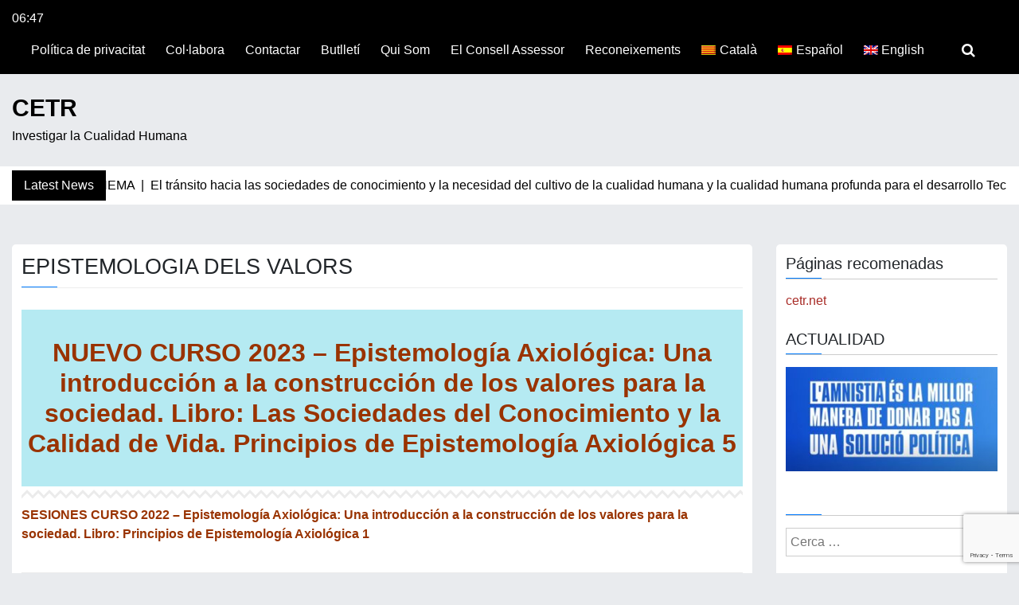

--- FILE ---
content_type: text/html; charset=UTF-8
request_url: https://ea.cetr.net/
body_size: 12144
content:
<!doctype html>
<html lang="ca">

<head>
	<meta charset="UTF-8">
	<meta name="viewport" content="width=device-width, initial-scale=1">
	<link rel="profile" href="http://gmpg.org/xfn/11">

	<title>CETR &#8211; Investigar la Cualidad Humana</title>
<meta name='robots' content='max-image-preview:large' />
<link rel="alternate" hreflang="ca" href="https://ea.cetr.net/" />
<link rel="alternate" hreflang="es-es" href="https://ea.cetr.net/?lang=es" />
<link rel="alternate" hreflang="en-us" href="https://ea.cetr.net/?lang=en" />
<link rel="alternate" hreflang="x-default" href="https://ea.cetr.net/" />
<link rel='dns-prefetch' href='//fonts.googleapis.com' />
<link rel="alternate" type="application/rss+xml" title="CETR &raquo; Canal d&#039;informació" href="https://ea.cetr.net/feed/" />
<link rel="alternate" type="application/rss+xml" title="CETR &raquo; Canal dels comentaris" href="https://ea.cetr.net/comments/feed/" />
<script type="text/javascript">
/* <![CDATA[ */
window._wpemojiSettings = {"baseUrl":"https:\/\/s.w.org\/images\/core\/emoji\/15.0.3\/72x72\/","ext":".png","svgUrl":"https:\/\/s.w.org\/images\/core\/emoji\/15.0.3\/svg\/","svgExt":".svg","source":{"concatemoji":"https:\/\/ea.cetr.net\/wp-includes\/js\/wp-emoji-release.min.js?ver=6.6.4"}};
/*! This file is auto-generated */
!function(i,n){var o,s,e;function c(e){try{var t={supportTests:e,timestamp:(new Date).valueOf()};sessionStorage.setItem(o,JSON.stringify(t))}catch(e){}}function p(e,t,n){e.clearRect(0,0,e.canvas.width,e.canvas.height),e.fillText(t,0,0);var t=new Uint32Array(e.getImageData(0,0,e.canvas.width,e.canvas.height).data),r=(e.clearRect(0,0,e.canvas.width,e.canvas.height),e.fillText(n,0,0),new Uint32Array(e.getImageData(0,0,e.canvas.width,e.canvas.height).data));return t.every(function(e,t){return e===r[t]})}function u(e,t,n){switch(t){case"flag":return n(e,"\ud83c\udff3\ufe0f\u200d\u26a7\ufe0f","\ud83c\udff3\ufe0f\u200b\u26a7\ufe0f")?!1:!n(e,"\ud83c\uddfa\ud83c\uddf3","\ud83c\uddfa\u200b\ud83c\uddf3")&&!n(e,"\ud83c\udff4\udb40\udc67\udb40\udc62\udb40\udc65\udb40\udc6e\udb40\udc67\udb40\udc7f","\ud83c\udff4\u200b\udb40\udc67\u200b\udb40\udc62\u200b\udb40\udc65\u200b\udb40\udc6e\u200b\udb40\udc67\u200b\udb40\udc7f");case"emoji":return!n(e,"\ud83d\udc26\u200d\u2b1b","\ud83d\udc26\u200b\u2b1b")}return!1}function f(e,t,n){var r="undefined"!=typeof WorkerGlobalScope&&self instanceof WorkerGlobalScope?new OffscreenCanvas(300,150):i.createElement("canvas"),a=r.getContext("2d",{willReadFrequently:!0}),o=(a.textBaseline="top",a.font="600 32px Arial",{});return e.forEach(function(e){o[e]=t(a,e,n)}),o}function t(e){var t=i.createElement("script");t.src=e,t.defer=!0,i.head.appendChild(t)}"undefined"!=typeof Promise&&(o="wpEmojiSettingsSupports",s=["flag","emoji"],n.supports={everything:!0,everythingExceptFlag:!0},e=new Promise(function(e){i.addEventListener("DOMContentLoaded",e,{once:!0})}),new Promise(function(t){var n=function(){try{var e=JSON.parse(sessionStorage.getItem(o));if("object"==typeof e&&"number"==typeof e.timestamp&&(new Date).valueOf()<e.timestamp+604800&&"object"==typeof e.supportTests)return e.supportTests}catch(e){}return null}();if(!n){if("undefined"!=typeof Worker&&"undefined"!=typeof OffscreenCanvas&&"undefined"!=typeof URL&&URL.createObjectURL&&"undefined"!=typeof Blob)try{var e="postMessage("+f.toString()+"("+[JSON.stringify(s),u.toString(),p.toString()].join(",")+"));",r=new Blob([e],{type:"text/javascript"}),a=new Worker(URL.createObjectURL(r),{name:"wpTestEmojiSupports"});return void(a.onmessage=function(e){c(n=e.data),a.terminate(),t(n)})}catch(e){}c(n=f(s,u,p))}t(n)}).then(function(e){for(var t in e)n.supports[t]=e[t],n.supports.everything=n.supports.everything&&n.supports[t],"flag"!==t&&(n.supports.everythingExceptFlag=n.supports.everythingExceptFlag&&n.supports[t]);n.supports.everythingExceptFlag=n.supports.everythingExceptFlag&&!n.supports.flag,n.DOMReady=!1,n.readyCallback=function(){n.DOMReady=!0}}).then(function(){return e}).then(function(){var e;n.supports.everything||(n.readyCallback(),(e=n.source||{}).concatemoji?t(e.concatemoji):e.wpemoji&&e.twemoji&&(t(e.twemoji),t(e.wpemoji)))}))}((window,document),window._wpemojiSettings);
/* ]]> */
</script>
<link rel='stylesheet' id='pt-cv-public-style-css' href='https://ea.cetr.net/wp-content/plugins/content-views-query-and-display-post-page/public/assets/css/cv.css?ver=4.3' type='text/css' media='all' />
<style id='wp-emoji-styles-inline-css' type='text/css'>

	img.wp-smiley, img.emoji {
		display: inline !important;
		border: none !important;
		box-shadow: none !important;
		height: 1em !important;
		width: 1em !important;
		margin: 0 0.07em !important;
		vertical-align: -0.1em !important;
		background: none !important;
		padding: 0 !important;
	}
</style>
<link rel='stylesheet' id='wp-block-library-css' href='https://ea.cetr.net/wp-includes/css/dist/block-library/style.min.css?ver=6.6.4' type='text/css' media='all' />
<style id='classic-theme-styles-inline-css' type='text/css'>
/*! This file is auto-generated */
.wp-block-button__link{color:#fff;background-color:#32373c;border-radius:9999px;box-shadow:none;text-decoration:none;padding:calc(.667em + 2px) calc(1.333em + 2px);font-size:1.125em}.wp-block-file__button{background:#32373c;color:#fff;text-decoration:none}
</style>
<style id='global-styles-inline-css' type='text/css'>
:root{--wp--preset--aspect-ratio--square: 1;--wp--preset--aspect-ratio--4-3: 4/3;--wp--preset--aspect-ratio--3-4: 3/4;--wp--preset--aspect-ratio--3-2: 3/2;--wp--preset--aspect-ratio--2-3: 2/3;--wp--preset--aspect-ratio--16-9: 16/9;--wp--preset--aspect-ratio--9-16: 9/16;--wp--preset--color--black: #000000;--wp--preset--color--cyan-bluish-gray: #abb8c3;--wp--preset--color--white: #ffffff;--wp--preset--color--pale-pink: #f78da7;--wp--preset--color--vivid-red: #cf2e2e;--wp--preset--color--luminous-vivid-orange: #ff6900;--wp--preset--color--luminous-vivid-amber: #fcb900;--wp--preset--color--light-green-cyan: #7bdcb5;--wp--preset--color--vivid-green-cyan: #00d084;--wp--preset--color--pale-cyan-blue: #8ed1fc;--wp--preset--color--vivid-cyan-blue: #0693e3;--wp--preset--color--vivid-purple: #9b51e0;--wp--preset--gradient--vivid-cyan-blue-to-vivid-purple: linear-gradient(135deg,rgba(6,147,227,1) 0%,rgb(155,81,224) 100%);--wp--preset--gradient--light-green-cyan-to-vivid-green-cyan: linear-gradient(135deg,rgb(122,220,180) 0%,rgb(0,208,130) 100%);--wp--preset--gradient--luminous-vivid-amber-to-luminous-vivid-orange: linear-gradient(135deg,rgba(252,185,0,1) 0%,rgba(255,105,0,1) 100%);--wp--preset--gradient--luminous-vivid-orange-to-vivid-red: linear-gradient(135deg,rgba(255,105,0,1) 0%,rgb(207,46,46) 100%);--wp--preset--gradient--very-light-gray-to-cyan-bluish-gray: linear-gradient(135deg,rgb(238,238,238) 0%,rgb(169,184,195) 100%);--wp--preset--gradient--cool-to-warm-spectrum: linear-gradient(135deg,rgb(74,234,220) 0%,rgb(151,120,209) 20%,rgb(207,42,186) 40%,rgb(238,44,130) 60%,rgb(251,105,98) 80%,rgb(254,248,76) 100%);--wp--preset--gradient--blush-light-purple: linear-gradient(135deg,rgb(255,206,236) 0%,rgb(152,150,240) 100%);--wp--preset--gradient--blush-bordeaux: linear-gradient(135deg,rgb(254,205,165) 0%,rgb(254,45,45) 50%,rgb(107,0,62) 100%);--wp--preset--gradient--luminous-dusk: linear-gradient(135deg,rgb(255,203,112) 0%,rgb(199,81,192) 50%,rgb(65,88,208) 100%);--wp--preset--gradient--pale-ocean: linear-gradient(135deg,rgb(255,245,203) 0%,rgb(182,227,212) 50%,rgb(51,167,181) 100%);--wp--preset--gradient--electric-grass: linear-gradient(135deg,rgb(202,248,128) 0%,rgb(113,206,126) 100%);--wp--preset--gradient--midnight: linear-gradient(135deg,rgb(2,3,129) 0%,rgb(40,116,252) 100%);--wp--preset--font-size--small: 13px;--wp--preset--font-size--medium: 20px;--wp--preset--font-size--large: 36px;--wp--preset--font-size--x-large: 42px;--wp--preset--spacing--20: 0.44rem;--wp--preset--spacing--30: 0.67rem;--wp--preset--spacing--40: 1rem;--wp--preset--spacing--50: 1.5rem;--wp--preset--spacing--60: 2.25rem;--wp--preset--spacing--70: 3.38rem;--wp--preset--spacing--80: 5.06rem;--wp--preset--shadow--natural: 6px 6px 9px rgba(0, 0, 0, 0.2);--wp--preset--shadow--deep: 12px 12px 50px rgba(0, 0, 0, 0.4);--wp--preset--shadow--sharp: 6px 6px 0px rgba(0, 0, 0, 0.2);--wp--preset--shadow--outlined: 6px 6px 0px -3px rgba(255, 255, 255, 1), 6px 6px rgba(0, 0, 0, 1);--wp--preset--shadow--crisp: 6px 6px 0px rgba(0, 0, 0, 1);}:where(.is-layout-flex){gap: 0.5em;}:where(.is-layout-grid){gap: 0.5em;}body .is-layout-flex{display: flex;}.is-layout-flex{flex-wrap: wrap;align-items: center;}.is-layout-flex > :is(*, div){margin: 0;}body .is-layout-grid{display: grid;}.is-layout-grid > :is(*, div){margin: 0;}:where(.wp-block-columns.is-layout-flex){gap: 2em;}:where(.wp-block-columns.is-layout-grid){gap: 2em;}:where(.wp-block-post-template.is-layout-flex){gap: 1.25em;}:where(.wp-block-post-template.is-layout-grid){gap: 1.25em;}.has-black-color{color: var(--wp--preset--color--black) !important;}.has-cyan-bluish-gray-color{color: var(--wp--preset--color--cyan-bluish-gray) !important;}.has-white-color{color: var(--wp--preset--color--white) !important;}.has-pale-pink-color{color: var(--wp--preset--color--pale-pink) !important;}.has-vivid-red-color{color: var(--wp--preset--color--vivid-red) !important;}.has-luminous-vivid-orange-color{color: var(--wp--preset--color--luminous-vivid-orange) !important;}.has-luminous-vivid-amber-color{color: var(--wp--preset--color--luminous-vivid-amber) !important;}.has-light-green-cyan-color{color: var(--wp--preset--color--light-green-cyan) !important;}.has-vivid-green-cyan-color{color: var(--wp--preset--color--vivid-green-cyan) !important;}.has-pale-cyan-blue-color{color: var(--wp--preset--color--pale-cyan-blue) !important;}.has-vivid-cyan-blue-color{color: var(--wp--preset--color--vivid-cyan-blue) !important;}.has-vivid-purple-color{color: var(--wp--preset--color--vivid-purple) !important;}.has-black-background-color{background-color: var(--wp--preset--color--black) !important;}.has-cyan-bluish-gray-background-color{background-color: var(--wp--preset--color--cyan-bluish-gray) !important;}.has-white-background-color{background-color: var(--wp--preset--color--white) !important;}.has-pale-pink-background-color{background-color: var(--wp--preset--color--pale-pink) !important;}.has-vivid-red-background-color{background-color: var(--wp--preset--color--vivid-red) !important;}.has-luminous-vivid-orange-background-color{background-color: var(--wp--preset--color--luminous-vivid-orange) !important;}.has-luminous-vivid-amber-background-color{background-color: var(--wp--preset--color--luminous-vivid-amber) !important;}.has-light-green-cyan-background-color{background-color: var(--wp--preset--color--light-green-cyan) !important;}.has-vivid-green-cyan-background-color{background-color: var(--wp--preset--color--vivid-green-cyan) !important;}.has-pale-cyan-blue-background-color{background-color: var(--wp--preset--color--pale-cyan-blue) !important;}.has-vivid-cyan-blue-background-color{background-color: var(--wp--preset--color--vivid-cyan-blue) !important;}.has-vivid-purple-background-color{background-color: var(--wp--preset--color--vivid-purple) !important;}.has-black-border-color{border-color: var(--wp--preset--color--black) !important;}.has-cyan-bluish-gray-border-color{border-color: var(--wp--preset--color--cyan-bluish-gray) !important;}.has-white-border-color{border-color: var(--wp--preset--color--white) !important;}.has-pale-pink-border-color{border-color: var(--wp--preset--color--pale-pink) !important;}.has-vivid-red-border-color{border-color: var(--wp--preset--color--vivid-red) !important;}.has-luminous-vivid-orange-border-color{border-color: var(--wp--preset--color--luminous-vivid-orange) !important;}.has-luminous-vivid-amber-border-color{border-color: var(--wp--preset--color--luminous-vivid-amber) !important;}.has-light-green-cyan-border-color{border-color: var(--wp--preset--color--light-green-cyan) !important;}.has-vivid-green-cyan-border-color{border-color: var(--wp--preset--color--vivid-green-cyan) !important;}.has-pale-cyan-blue-border-color{border-color: var(--wp--preset--color--pale-cyan-blue) !important;}.has-vivid-cyan-blue-border-color{border-color: var(--wp--preset--color--vivid-cyan-blue) !important;}.has-vivid-purple-border-color{border-color: var(--wp--preset--color--vivid-purple) !important;}.has-vivid-cyan-blue-to-vivid-purple-gradient-background{background: var(--wp--preset--gradient--vivid-cyan-blue-to-vivid-purple) !important;}.has-light-green-cyan-to-vivid-green-cyan-gradient-background{background: var(--wp--preset--gradient--light-green-cyan-to-vivid-green-cyan) !important;}.has-luminous-vivid-amber-to-luminous-vivid-orange-gradient-background{background: var(--wp--preset--gradient--luminous-vivid-amber-to-luminous-vivid-orange) !important;}.has-luminous-vivid-orange-to-vivid-red-gradient-background{background: var(--wp--preset--gradient--luminous-vivid-orange-to-vivid-red) !important;}.has-very-light-gray-to-cyan-bluish-gray-gradient-background{background: var(--wp--preset--gradient--very-light-gray-to-cyan-bluish-gray) !important;}.has-cool-to-warm-spectrum-gradient-background{background: var(--wp--preset--gradient--cool-to-warm-spectrum) !important;}.has-blush-light-purple-gradient-background{background: var(--wp--preset--gradient--blush-light-purple) !important;}.has-blush-bordeaux-gradient-background{background: var(--wp--preset--gradient--blush-bordeaux) !important;}.has-luminous-dusk-gradient-background{background: var(--wp--preset--gradient--luminous-dusk) !important;}.has-pale-ocean-gradient-background{background: var(--wp--preset--gradient--pale-ocean) !important;}.has-electric-grass-gradient-background{background: var(--wp--preset--gradient--electric-grass) !important;}.has-midnight-gradient-background{background: var(--wp--preset--gradient--midnight) !important;}.has-small-font-size{font-size: var(--wp--preset--font-size--small) !important;}.has-medium-font-size{font-size: var(--wp--preset--font-size--medium) !important;}.has-large-font-size{font-size: var(--wp--preset--font-size--large) !important;}.has-x-large-font-size{font-size: var(--wp--preset--font-size--x-large) !important;}
:where(.wp-block-post-template.is-layout-flex){gap: 1.25em;}:where(.wp-block-post-template.is-layout-grid){gap: 1.25em;}
:where(.wp-block-columns.is-layout-flex){gap: 2em;}:where(.wp-block-columns.is-layout-grid){gap: 2em;}
:root :where(.wp-block-pullquote){font-size: 1.5em;line-height: 1.6;}
</style>
<link rel='stylesheet' id='contact-form-7-css' href='https://ea.cetr.net/wp-content/plugins/contact-form-7/includes/css/styles.css?ver=6.0.6' type='text/css' media='all' />
<link rel='stylesheet' id='wpml-legacy-dropdown-0-css' href='https://ea.cetr.net/wp-content/plugins/sitepress-multilingual-cms/templates/language-switchers/legacy-dropdown/style.min.css?ver=1' type='text/css' media='all' />
<style id='wpml-legacy-dropdown-0-inline-css' type='text/css'>
.wpml-ls-statics-shortcode_actions{background-color:#ffffff;}.wpml-ls-statics-shortcode_actions, .wpml-ls-statics-shortcode_actions .wpml-ls-sub-menu, .wpml-ls-statics-shortcode_actions a {border-color:#cdcdcd;}.wpml-ls-statics-shortcode_actions a, .wpml-ls-statics-shortcode_actions .wpml-ls-sub-menu a, .wpml-ls-statics-shortcode_actions .wpml-ls-sub-menu a:link, .wpml-ls-statics-shortcode_actions li:not(.wpml-ls-current-language) .wpml-ls-link, .wpml-ls-statics-shortcode_actions li:not(.wpml-ls-current-language) .wpml-ls-link:link {color:#444444;background-color:#ffffff;}.wpml-ls-statics-shortcode_actions .wpml-ls-sub-menu a:hover,.wpml-ls-statics-shortcode_actions .wpml-ls-sub-menu a:focus, .wpml-ls-statics-shortcode_actions .wpml-ls-sub-menu a:link:hover, .wpml-ls-statics-shortcode_actions .wpml-ls-sub-menu a:link:focus {color:#000000;background-color:#eeeeee;}.wpml-ls-statics-shortcode_actions .wpml-ls-current-language > a {color:#444444;background-color:#ffffff;}.wpml-ls-statics-shortcode_actions .wpml-ls-current-language:hover>a, .wpml-ls-statics-shortcode_actions .wpml-ls-current-language>a:focus {color:#000000;background-color:#eeeeee;}
</style>
<link rel='stylesheet' id='wpml-menu-item-0-css' href='https://ea.cetr.net/wp-content/plugins/sitepress-multilingual-cms/templates/language-switchers/menu-item/style.min.css?ver=1' type='text/css' media='all' />
<link rel='stylesheet' id='news-box-google-font-css' href='https://fonts.googleapis.com/css2?family=PT+Serif%3A400%2C400i%2C700%2C700i%7CCrete+Round%3A400%2C400i&#038;subset=latin%2Clatin-ext%2Carabic%2Chebrew&#038;display=swap&#038;ver=2' type='text/css' media='all' />
<link rel='stylesheet' id='font-awesome-css' href='https://ea.cetr.net/wp-content/themes/news-box/assets/css/font-awesome.css?ver=4.7.0' type='text/css' media='all' />
<link rel='stylesheet' id='bootstrap-css' href='https://ea.cetr.net/wp-content/themes/news-box/assets/css/bootstrap.css?ver=4.1.0' type='text/css' media='all' />
<link rel='stylesheet' id='news-box-default-css' href='https://ea.cetr.net/wp-content/themes/news-box/assets/css/default.css?ver=1.3.1' type='text/css' media='all' />
<link rel='stylesheet' id='news-box-style-css' href='https://ea.cetr.net/wp-content/themes/news-box/style.css?ver=1.3.1' type='text/css' media='all' />
<link rel='stylesheet' id='news-box-custom-style-css' href='https://ea.cetr.net/wp-content/themes/news-box/assets/css/custom-style.css?ver=6.6.4' type='text/css' media='all' />
<style id='news-box-custom-style-inline-css' type='text/css'>
.site-title a,
			.site-description {
				color: #000000 ;
			}body a{
                    color: #a82b26;
                }
</style>
<link rel='stylesheet' id='js_composer_front-css' href='https://ea.cetr.net/wp-content/plugins/js_composer/assets/css/js_composer.min.css?ver=7.8' type='text/css' media='all' />
<script type="text/javascript" src="https://ea.cetr.net/wp-includes/js/jquery/jquery.min.js?ver=3.7.1" id="jquery-core-js"></script>
<script type="text/javascript" src="https://ea.cetr.net/wp-includes/js/jquery/jquery-migrate.min.js?ver=3.4.1" id="jquery-migrate-js"></script>
<script type="text/javascript" src="https://ea.cetr.net/wp-content/plugins/sitepress-multilingual-cms/templates/language-switchers/legacy-dropdown/script.min.js?ver=1" id="wpml-legacy-dropdown-0-js"></script>
<script type="text/javascript" src="https://ea.cetr.net/wp-content/themes/news-box/assets/js/modernizr.js?ver=6.6.4" id="modernizr-js"></script>
<script></script><link rel="https://api.w.org/" href="https://ea.cetr.net/wp-json/" /><link rel="alternate" title="JSON" type="application/json" href="https://ea.cetr.net/wp-json/wp/v2/pages/64641" /><link rel="EditURI" type="application/rsd+xml" title="RSD" href="https://ea.cetr.net/xmlrpc.php?rsd" />
<meta name="generator" content="WordPress 6.6.4" />
<link rel="canonical" href="https://ea.cetr.net/" />
<link rel='shortlink' href='https://ea.cetr.net/' />
<link rel="alternate" title="oEmbed (JSON)" type="application/json+oembed" href="https://ea.cetr.net/wp-json/oembed/1.0/embed?url=https%3A%2F%2Fea.cetr.net%2F" />
<link rel="alternate" title="oEmbed (XML)" type="text/xml+oembed" href="https://ea.cetr.net/wp-json/oembed/1.0/embed?url=https%3A%2F%2Fea.cetr.net%2F&#038;format=xml" />
<meta name="generator" content="WPML ver:4.8.6 stt:8,1,2;" />

		<!-- GA Google Analytics @ https://m0n.co/ga -->
		<script>
			(function(i,s,o,g,r,a,m){i['GoogleAnalyticsObject']=r;i[r]=i[r]||function(){
			(i[r].q=i[r].q||[]).push(arguments)},i[r].l=1*new Date();a=s.createElement(o),
			m=s.getElementsByTagName(o)[0];a.async=1;a.src=g;m.parentNode.insertBefore(a,m)
			})(window,document,'script','https://www.google-analytics.com/analytics.js','ga');
			ga('create', 'UA-22042385-1', 'auto');
			ga('send', 'pageview');
		</script>

	<style type="text/css">.recentcomments a{display:inline !important;padding:0 !important;margin:0 !important;}</style><meta name="generator" content="Powered by WPBakery Page Builder - drag and drop page builder for WordPress."/>
<link rel="icon" href="https://ea.cetr.net/wp-content/uploads/2016/08/cropped-logo-letras-1-32x32.png" sizes="32x32" />
<link rel="icon" href="https://ea.cetr.net/wp-content/uploads/2016/08/cropped-logo-letras-1-192x192.png" sizes="192x192" />
<link rel="apple-touch-icon" href="https://ea.cetr.net/wp-content/uploads/2016/08/cropped-logo-letras-1-180x180.png" />
<meta name="msapplication-TileImage" content="https://ea.cetr.net/wp-content/uploads/2016/08/cropped-logo-letras-1-270x270.png" />
		<style type="text/css" id="wp-custom-css">
			html body {
    word-break: unset;
}
#navbar-content li {
    margin-right: 10px;
}
.header-top.bg-dark > .container {
    max-width: 100%;
}

/* Qui som */
.nombre_miembros > h2 {
    font-size: 21px;
}		</style>
		<style type="text/css" data-type="vc_shortcodes-custom-css">.vc_custom_1639505024054{background-color: #b5eaf2 !important;}.vc_custom_1596102250967{background-color: #b4dbc0 !important;}.vc_custom_1596102295322{background-color: #ffffff !important;}.vc_custom_1596102335481{background-color: #858397 !important;}.vc_custom_1596102396619{padding-bottom: 12px !important;background-color: #858397 !important;}.vc_custom_1596102427243{padding-bottom: 30px !important;background-color: #eae3ea !important;}.vc_custom_1596102496947{padding-bottom: 12px !important;background-color: #a7b3a5 !important;}.vc_custom_1596102526019{background-color: #ffffff !important;}.vc_custom_1596102559475{background-color: #65555a !important;}.vc_custom_1596102589737{background-color: #b4dbc0 !important;}</style><noscript><style> .wpb_animate_when_almost_visible { opacity: 1; }</style></noscript></head>

<body class="home page-template-default page page-id-64641 page-parent wpb-js-composer js-comp-ver-7.8 vc_responsive">
		<div id="page" class="site">
		<a class="skip-link screen-reader-text" href="#content">Skip to content</a>

		<header id="masthead" class="site-header">
							<div class="header-top bg-dark">
		<div class="container">
			<div class="headtop-items">

				<div class="time-column">
					<div class="date-time time-show">
													<ul>
								<li><span class="time"><i class="fa fa-time"></i>06:47</li>
								<li><span class="time">Divendres</span></li>
								<li><span class="date"><i class="fa fa-date"></i></span></li>
							</ul>
											</div>
				</div>

				<div class="topnav-serch">
					<nav class="navbar navbar-expand-lg">
						<button class="navbar-toggler" type="button" data-toggle="collapse" data-target="#navbar-content" aria-controls="navbar-content" aria-expanded="false" aria-label="Toggle Navigation">
							<span class="navbar-toggler-icon"><i class="fa fa-bars"></i></span>
						</button>
						<div class="collapse navbar-collapse" id="navbar-content">
							<ul id="primary-menu" class="navbar-nav ml-auto"><li id="menu-item-63948" class="menu-item menu-item-type-custom menu-item-object-custom menu-item-63948 nav-item"><a href="http://ea.cetr.net/politica-de-privacitat/" class="nav-link">Política de privacitat</a></li>
<li id="menu-item-16276" class="menu-item menu-item-type-post_type menu-item-object-page menu-item-16276 nav-item"><a href="https://ea.cetr.net/col%c2%b7labora/" class="nav-link">Col·labora</a></li>
<li id="menu-item-16275" class="menu-item menu-item-type-post_type menu-item-object-page menu-item-16275 nav-item"><a href="https://ea.cetr.net/contactar/" class="nav-link">Contactar</a></li>
<li id="menu-item-58874" class="menu-item menu-item-type-custom menu-item-object-custom menu-item-58874 nav-item"><a href="http://cetr.net/butlleti" class="nav-link">Butlletí</a></li>
<li id="menu-item-16273" class="menu-item menu-item-type-post_type menu-item-object-page menu-item-16273 nav-item"><a href="https://ea.cetr.net/qui-som/" class="nav-link">Qui Som</a></li>
<li id="menu-item-63101" class="menu-item menu-item-type-post_type menu-item-object-post menu-item-63101 nav-item"><a href="https://ea.cetr.net/el-consell-assessor/" class="nav-link">El Consell Assessor</a></li>
<li id="menu-item-63233" class="menu-item menu-item-type-post_type menu-item-object-post menu-item-63233 nav-item"><a href="https://ea.cetr.net/reconeixements-cetr/" class="nav-link">Reconeixements</a></li>
<li id="menu-item-wpml-ls-109-ca" class="menu-item-language menu-item-language-current menu-item wpml-ls-slot-109 wpml-ls-item wpml-ls-item-ca wpml-ls-current-language wpml-ls-menu-item wpml-ls-first-item menu-item-type-wpml_ls_menu_item menu-item-object-wpml_ls_menu_item menu-item-wpml-ls-109-ca nav-item"><a href="https://ea.cetr.net/" class="nav-link" role="menuitem"><img
            class="wpml-ls-flag"
            src="https://ea.cetr.net/wp-content/plugins/sitepress-multilingual-cms/res/flags/ca.png"
            alt=""
            
            
    /><span class="wpml-ls-native" lang="ca">Català</span></a></li>
<li id="menu-item-wpml-ls-109-es" class="menu-item-language menu-item wpml-ls-slot-109 wpml-ls-item wpml-ls-item-es wpml-ls-menu-item menu-item-type-wpml_ls_menu_item menu-item-object-wpml_ls_menu_item menu-item-wpml-ls-109-es nav-item"><a title="Switch to Español" href="https://ea.cetr.net/?lang=es" class="nav-link" aria-label="Switch to Español" role="menuitem"><img
            class="wpml-ls-flag"
            src="https://ea.cetr.net/wp-content/plugins/sitepress-multilingual-cms/res/flags/es.png"
            alt=""
            
            
    /><span class="wpml-ls-native" lang="es">Español</span></a></li>
<li id="menu-item-wpml-ls-109-en" class="menu-item-language menu-item wpml-ls-slot-109 wpml-ls-item wpml-ls-item-en wpml-ls-menu-item wpml-ls-last-item menu-item-type-wpml_ls_menu_item menu-item-object-wpml_ls_menu_item menu-item-wpml-ls-109-en nav-item"><a title="Switch to English" href="https://ea.cetr.net/?lang=en" class="nav-link" aria-label="Switch to English" role="menuitem"><img
            class="wpml-ls-flag"
            src="https://ea.cetr.net/wp-content/plugins/sitepress-multilingual-cms/res/flags/en.png"
            alt=""
            
            
    /><span class="wpml-ls-native" lang="en">English</span></a></li>
</ul>						</div>
					</nav>

					<div class="header-search">
						<div class="search-icon"><i class="fa fa-search"></i></div>
						<div class="header-search-form">
							<form role="search" method="get" class="search-form" action="https://ea.cetr.net/">
				<label>
					<span class="screen-reader-text">Cerca:</span>
					<input type="search" class="search-field" placeholder="Cerca &hellip;" value="" name="s" />
				</label>
				<input type="submit" class="search-submit" value="Cerca" />
			<input type='hidden' name='lang' value='ca' /></form>						</div>
					</div>
				</div>
			</div>
		</div>
	</div>

			<div class="header-middle">
				<div class="container">
					<div class="row">
						<div class="col-md-4">
							<div class="site-branding news-box-logo">
																	<h1 class="site-title logo-off"><a class="navbar-brand" href="https://ea.cetr.net/" rel="home">CETR</a></h1>
																	<p class="site-description ">Investigar la Cualidad Humana</p>
															</div><!-- .site-branding -->
						</div>
						<div class="col-md-8">
													</div>
					</div>
				</div>
			</div>
						<div class="header-bottom latest-news-bar">
				<div class="container">
					<div class="nbox-ticker">
						<div class="ticker-title">
							<div class="news-latest">
								Latest News							</div>
						</div>
						<div class="ticker-content">
							<div class="news-update holder">
																	<div> AVÍS &#8211; CICLE DE CINEMA&nbsp; | &nbsp;</div>
																	<div> El tránsito hacia las sociedades de conocimiento y la necesidad del cultivo de la cualidad humana y la cualidad humana profunda para el desarrollo Tecnocientífico &#8211; por Jose Manuel Bobadilla&nbsp; | &nbsp;</div>
																	<div> Urge solventar los problemas axiológicos en las Sociedades de Conocimiento &#8211; por Marià Corbí&nbsp; | &nbsp;</div>
																	<div> Función de la Epistemología Axiológica respecto a la DA por Marià Corbí&nbsp; | &nbsp;</div>
																	<div> ¿Y si el problema fuera la naturalización del mundo y la realidad del animal-humano? &#8211; Jose Manuel Bobadilla&nbsp; | &nbsp;</div>
																	<div> Las grandes tradiciones religiosas y espirituales enseñan a los humanos la felicidad por Marià Corbí (CAT)&nbsp; | &nbsp;</div>
															</div>
						</div>
					</div>
				</div>
			</div>
		</header><!-- #masthead -->
				<div id="content" class="site-content"><div class="container">
	<div class="row">
		<div class="col-lg-9">
			<div id="primary" class="content-area">
				<main id="main" class="site-main">

					
<article id="post-64641" class="post-64641 page type-page status-publish hentry">
	<header class="entry-header">
		<h2 class="entry-title">Epistemologia dels valors</h2>	</header><!-- .entry-header -->

	
	<div class="entry-content">
		<div class="wpb-content-wrapper"><div class="vc_row wpb_row vc_row-fluid"><div class="wpb_column vc_column_container vc_col-sm-12 vc_col-has-fill"><div class="vc_column-inner vc_custom_1639505024054"><div class="wpb_wrapper">
	<div class="wpb_text_column wpb_content_element" >
		<div class="wpb_wrapper">
			<h2 style="text-align: center;"><a href="https://ea.cetr.net/curso-las-sociedades-de-conocimiento-y-la-calidad-de-vida-principios-de-epistemologia-axiologica-5/?lang=es"><span style="color: #993300;"><strong>NUEVO CURSO 2023 &#8211; </strong><strong>Epistemolog</strong><strong>í</strong><strong>a Axiol</strong><strong>ó</strong><strong>gica: U</strong><strong>na introducci</strong><strong>ó</strong><strong>n a la construcci</strong><strong>ó</strong><strong>n de los valores para la sociedad. Libro: Las Sociedades del Conocimiento y la Calidad de Vida. Principios de Epistemología Axiológica 5</strong></span></a></h2>

		</div>
	</div>
</div></div></div></div><div class="vc_row wpb_row vc_row-fluid"><div class="wpb_column vc_column_container vc_col-sm-12"><div class="vc_column-inner"><div class="wpb_wrapper">
<div class="vc-zigzag-wrapper vc-zigzag-align-center"><div class="vc-zigzag-inner" style="width: 100%;min-height: 14px;background: 0 repeat-x url(&#039;data:image/svg+xml;utf-8,%3C%3Fxml%20version%3D%221.0%22%20encoding%3D%22utf-8%22%3F%3E%3C%21DOCTYPE%20svg%20PUBLIC%20%22-%2F%2FW3C%2F%2FDTD%20SVG%201.1%2F%2FEN%22%20%22http%3A%2F%2Fwww.w3.org%2FGraphics%2FSVG%2F1.1%2FDTD%2Fsvg11.dtd%22%3E%3Csvg%20width%3D%2214px%22%20height%3D%2212px%22%20viewBox%3D%220%200%2018%2015%22%20version%3D%221.1%22%20xmlns%3D%22http%3A%2F%2Fwww.w3.org%2F2000%2Fsvg%22%20xmlns%3Axlink%3D%22http%3A%2F%2Fwww.w3.org%2F1999%2Fxlink%22%3E%3Cpolygon%20id%3D%22Combined-Shape%22%20fill%3D%22%23ebebeb%22%20points%3D%228.98762301%200%200%209.12771969%200%2014.519983%209%205.40479869%2018%2014.519983%2018%209.12771969%22%3E%3C%2Fpolygon%3E%3C%2Fsvg%3E&#039;);"></div></div></div></div></div></div><div class="vc_row wpb_row vc_row-fluid"><div class="wpb_column vc_column_container vc_col-sm-12"><div class="vc_column-inner"><div class="wpb_wrapper">
	<div class="wpb_text_column wpb_content_element" >
		<div class="wpb_wrapper">
			<p style="text-align: left;"><a href="https://ea.cetr.net/sesiones-materiales-del-curso-disponibles/"><span style="color: #993300;"><strong>SESIONES CURSO</strong><strong> 2022 &#8211; </strong><strong>Epistemolog</strong><strong>í</strong><strong>a Axiol</strong><strong>ó</strong><strong>gica: U</strong><strong>na introducci</strong><strong>ó</strong><strong>n a la construcci</strong><strong>ó</strong><strong>n de los valores para la sociedad. Libro: Principios de Epistemología Axiológica 1</strong></span></a></p>

		</div>
	</div>
</div></div></div></div><div class="vc_row wpb_row vc_row-fluid"><div class="wpb_column vc_column_container vc_col-sm-12"><div class="vc_column-inner"><div class="wpb_wrapper"><div class="vc_separator wpb_content_element vc_separator_align_center vc_sep_width_100 vc_sep_pos_align_center vc_separator_no_text vc_sep_color_grey wpb_content_element  wpb_content_element" ><span class="vc_sep_holder vc_sep_holder_l"><span class="vc_sep_line"></span></span><span class="vc_sep_holder vc_sep_holder_r"><span class="vc_sep_line"></span></span>
</div></div></div></div><div class="wpb_column vc_column_container vc_col-sm-12"><div class="vc_column-inner"><div class="wpb_wrapper"><div class="vc_separator wpb_content_element vc_separator_align_center vc_sep_width_100 vc_sep_border_width_10 vc_sep_pos_align_center vc_separator_no_text vc_sep_color_grey wpb_content_element  wpb_content_element" ><span class="vc_sep_holder vc_sep_holder_l"><span class="vc_sep_line"></span></span><span class="vc_sep_holder vc_sep_holder_r"><span class="vc_sep_line"></span></span>
</div></div></div></div></div><div class="vc_row wpb_row vc_row-fluid"><div class="wpb_column vc_column_container vc_col-sm-12"><div class="vc_column-inner"><div class="wpb_wrapper">
	<div class="wpb_text_column wpb_content_element" >
		<div class="wpb_wrapper">
			<p><strong><span style="font-size: 21px;">L’Agència de Gestió d’Ajuts Universitaris i de Recerca (AGAUR) ha concedit al CETR el reconeixement com Grup de Recerca per la Generalitat de Catalunya des de </span></strong><strong><span style="font-size: 21px;">2017. <a href="http://cetr.net/files/Grup%20de%20recerca.pdf">Reconeixement com Grup de recerca per la Generalitat de Catalunya.</a></span></strong></p>

		</div>
	</div>
<div class="vc_separator wpb_content_element vc_separator_align_center vc_sep_width_100 vc_sep_border_width_10 vc_sep_pos_align_left vc_separator_no_text vc_sep_color_grey wpb_content_element  wpb_content_element" ><span class="vc_sep_holder vc_sep_holder_l"><span class="vc_sep_line"></span></span><span class="vc_sep_holder vc_sep_holder_r"><span class="vc_sep_line"></span></span>
</div>
	<div class="wpb_text_column wpb_content_element" >
		<div class="wpb_wrapper">
			<h5><strong>Des de l’any 2015 CETR té un conveni de col·laboració amb la Universitat Autònoma de Barcelona. <a href="http://cetr.net/files/Conveni%20UAB.pdf">Conveni de col·laboració amb la Universitat Autònoma de Barcelona.</a></strong></h5>

		</div>
	</div>
<div class="vc_separator wpb_content_element vc_separator_align_center vc_sep_width_100 vc_sep_border_width_10 vc_sep_pos_align_left vc_separator_no_text vc_sep_color_grey wpb_content_element  wpb_content_element" ><span class="vc_sep_holder vc_sep_holder_l"><span class="vc_sep_line"></span></span><span class="vc_sep_holder vc_sep_holder_r"><span class="vc_sep_line"></span></span>
</div>
	<div class="wpb_text_column wpb_content_element" >
		<div class="wpb_wrapper">
			<h3><a href="https://ea.cetr.net/manifiest-per-les-societats-de-coneixement-i-canvi-continu-i-en-favor-de-les-tecnociencies-i-la-qualitat-humana/"><strong>Manifiest per les Societats de Coneixement i canvi continu i en favor de les tecnociències i la qualitat humana.</strong></a></h3>

		</div>
	</div>
<div class="vc_separator wpb_content_element vc_separator_align_center vc_sep_width_100 vc_sep_border_width_10 vc_sep_pos_align_left vc_separator_no_text vc_sep_color_grey wpb_content_element  wpb_content_element" ><span class="vc_sep_holder vc_sep_holder_l"><span class="vc_sep_line"></span></span><span class="vc_sep_holder vc_sep_holder_r"><span class="vc_sep_line"></span></span>
</div>
	<div class="wpb_text_column wpb_content_element" >
		<div class="wpb_wrapper">
			<p><span style="font-size: 21px;"><strong>Glossari amb conceptes claus de l&#8217;epistemología axiològica.</strong> <a href="http://ea.cetr.net/glossari-amb-conceptes-claus-de-lepistemologia-axiologica/">Fes click aquí per accedir</a>.</span></p>

		</div>
	</div>
<div class="vc_separator wpb_content_element vc_separator_align_center vc_sep_width_100 vc_sep_border_width_10 vc_sep_pos_align_left vc_separator_no_text vc_sep_color_grey wpb_content_element  wpb_content_element" ><span class="vc_sep_holder vc_sep_holder_l"><span class="vc_sep_line"></span></span><span class="vc_sep_holder vc_sep_holder_r"><span class="vc_sep_line"></span></span>
</div></div></div></div><div class="wpb_column vc_column_container vc_col-sm-12"><div class="vc_column-inner"><div class="wpb_wrapper"></div></div></div></div><div class="vc_row wpb_row vc_row-fluid"><div class="wpb_column vc_column_container vc_col-sm-4 vc_col-has-fill"><div class="vc_column-inner vc_custom_1596102250967"><div class="wpb_wrapper">
	<div class="wpb_text_column wpb_content_element" >
		<div class="wpb_wrapper">
			<p style="text-align: center;"><a href="http://ea.cetr.net/introduccio-a-la-epistemologia-axiologica-ea/"><span style="font-size: 21px; color: #993300;"><strong><span style="color: #ffffff;">INTRODUCCIÓ A L&#8217;EPISTEMOLOGÍA DELS VALORS</span></strong></span></a></p>

		</div>
	</div>
</div></div></div><div class="wpb_column vc_column_container vc_col-sm-4 vc_col-has-fill"><div class="vc_column-inner vc_custom_1596102295322"><div class="wpb_wrapper">
	<div class="wpb_text_column wpb_content_element" >
		<div class="wpb_wrapper">
			<p style="text-align: center;"><span style="color: #800000;"><strong><a style="color: #800000;" href="http://ea.cetr.net/principis-de-la-epistemologia-axiologica-ea/"><span style="font-size: 21px;">PRINCIPIS DE L&#8217;ESPISTEMOLOGIA AXIOLÒGICA</span></a></strong></span></p>

		</div>
	</div>
</div></div></div><div class="wpb_column vc_column_container vc_col-sm-4 vc_col-has-fill"><div class="vc_column-inner vc_custom_1596102335481"><div class="wpb_wrapper">
	<div class="wpb_text_column wpb_content_element" >
		<div class="wpb_wrapper">
			<p style="text-align: center;"><a href="http://ea.cetr.net/per-que-parlar-de-la-epistemologia-axiologica/"><span style="color: #993300; font-size: 21px;"><strong><span style="color: #ffffff;">PER QUÈ PARLAR D&#8217;EPISTEMOLOGIA DELS VALORS</span></strong></span></a></p>

		</div>
	</div>
</div></div></div></div><div class="vc_row wpb_row vc_row-fluid"><div class="wpb_column vc_column_container vc_col-sm-4 vc_col-has-fill"><div class="vc_column-inner vc_custom_1596102396619"><div class="wpb_wrapper">
	<div class="wpb_text_column wpb_content_element" >
		<div class="wpb_wrapper">
			<p style="text-align: center;"><span style="color: #800000;"><strong><a style="color: #800000;" href="http://ea.cetr.net/la-crisis-axiologica-al-s-xxi/"><span style="font-size: 21px;">LA CRISIS<br />
AXIOLÒGICA<br />
AL S.XXI</span></a></strong></span></p>

		</div>
	</div>
</div></div></div><div class="wpb_column vc_column_container vc_col-sm-4 vc_col-has-fill"><div class="vc_column-inner vc_custom_1596102427243"><div class="wpb_wrapper">
	<div class="wpb_text_column wpb_content_element" >
		<div class="wpb_wrapper">
			<h5 style="text-align: center;"><span style="color: #800000;"><a style="color: #800000;" href="http://ea.cetr.net/construccio-de-projectes-axiologics-collectius-pacs/"><span style="font-size: 21px;"><strong>CONSTRUCCIÓ DE PROJECTES AXIOLÒGICS COL·LECTIUS (PACs)</strong></span></a></span></h5>

		</div>
	</div>
</div></div></div><div class="wpb_column vc_column_container vc_col-sm-4 vc_col-has-fill"><div class="vc_column-inner vc_custom_1596102496947"><div class="wpb_wrapper">
	<div class="wpb_text_column wpb_content_element" >
		<div class="wpb_wrapper">
			<p style="text-align: center;"><span style="color: #800000;"><a style="color: #800000;" href="http://ea.cetr.net/aplicacions-de-la-ea-en-societats-de-coneixement/"><span style="font-size: 21px;"><strong>APLICACIONS DE LA EA EN SOCIETATS DE CONEIXEMENT</strong></span></a></span></p>

		</div>
	</div>
</div></div></div></div><div class="vc_row wpb_row vc_row-fluid"><div class="wpb_column vc_column_container vc_col-sm-4 vc_col-has-fill"><div class="vc_column-inner vc_custom_1596102526019"><div class="wpb_wrapper">
	<div class="wpb_text_column wpb_content_element" >
		<div class="wpb_wrapper">
			<p style="text-align: center;"><span style="color: #800000;"><strong><a style="color: #800000;" href="http://ea.cetr.net/investigacions-del-grup-de-recerca/"><span style="font-size: 21px;">INVESTIGACIONS<br />
DEL GRUP<br />
DE RECERCA</span></a></strong></span></p>

		</div>
	</div>
</div></div></div><div class="wpb_column vc_column_container vc_col-sm-4 vc_col-has-fill"><div class="vc_column-inner vc_custom_1596102559475"><div class="wpb_wrapper">
	<div class="wpb_text_column wpb_content_element" >
		<div class="wpb_wrapper">
			<p style="text-align: center;"><span style="color: #800000;"><a style="color: #800000;" href="http://ea.cetr.net/videos-sobre-conceptes-de-la-ea/"><span style="font-size: 21px;"><strong>VIDEOS SOBRE CONCEPTES </strong></span></a></span><br />
<span style="color: #800000;"><a style="color: #800000;" href="http://ea.cetr.net/videos-sobre-conceptes-de-la-ea/"><span style="font-size: 21px;"><strong>DE LA EA</strong></span></a></span></p>

		</div>
	</div>
</div></div></div><div class="wpb_column vc_column_container vc_col-sm-4 vc_col-has-fill"><div class="vc_column-inner vc_custom_1596102589737"><div class="wpb_wrapper">
	<div class="wpb_text_column wpb_content_element" >
		<div class="wpb_wrapper">
			<p style="text-align: center;"><a href="http://ea.cetr.net/llibres-i-artiles-relacionats-amb-la-ea/"><span style="color: #ffffff;"><strong><span style="font-size: 21px;">LIBRES I ARTICLES RELACIONATS AMB LA EA</span></strong></span></a></p>

		</div>
	</div>
</div></div></div></div><div class="vc_row wpb_row vc_row-fluid"><div class="wpb_column vc_column_container vc_col-sm-12"><div class="vc_column-inner"><div class="wpb_wrapper"><div class="vc_empty_space"   style="height: 32px"><span class="vc_empty_space_inner"></span></div></div></div></div></div>
</div>	</div><!-- .entry-content -->

	</article><!-- #post-64641 -->

				</main><!-- #main -->
			</div><!-- #primary -->
		</div>
					<div class="col-lg-3">
				<div class="news-box-sidebar">
					
<aside id="secondary" class="widget-area">
	<section id="text-26" class="widget widget_text"><h5 class="widget-title">Páginas recomenadas</h5>			<div class="textwidget"><p><a href="https://cetr.net/">cetr.net</a></p>
</div>
		</section><section id="media_image-7" class="widget widget_media_image"><h5 class="widget-title">ACTUALIDAD</h5><img width="300" height="148" src="https://ea.cetr.net/wp-content/uploads/2021/09/amnistia-300x148-1.jpg" class="image wp-image-66499  attachment-full size-full" alt="" style="max-width: 100%; height: auto;" decoding="async" loading="lazy" /></section><section id="text-80" class="widget widget_text">			<div class="textwidget"></div>
		</section><section id="search-8" class="widget widget_search"><h5 class="widget-title">&nbsp;</h5><form role="search" method="get" class="search-form" action="https://ea.cetr.net/">
				<label>
					<span class="screen-reader-text">Cerca:</span>
					<input type="search" class="search-field" placeholder="Cerca &hellip;" value="" name="s" />
				</label>
				<input type="submit" class="search-submit" value="Cerca" />
			<input type='hidden' name='lang' value='ca' /></form></section><section id="text-85" class="widget widget_text"><h5 class="widget-title">Categories</h5>			<div class="textwidget"><p><a href="http://ea.cetr.net/principis-de-la-epistemologia-axiologica-ea/">PRINCIPIS DE LA EA</a><br />
<a href="http://ea.cetr.net/es/doble-dimensio/"> doble dimensió</a><br />
<a href="http://ea.cetr.net/qualitat-humana-i-qualitat-humana-profunda-2/">qualitat huma i qualitat humana profunda</a><br />
<a href="http://ea.cetr.net/analisis-de-la-qh-en-el-passat/">anàlisis QH i QHP en el passat</a><br />
<a href="http://ea.cetr.net/nova-antropologia/">nova antropologia</a><br />
<a href="http://ea.cetr.net/nova-ontologia/">nova ontologia</a><br />
<a href="http://ea.cetr.net/nova-epistemologia/">nova epistemologia</a></p>
<p><a href="http://ea.cetr.net/per-que-parlar-de-la-epistemologia-axiologica/">PER QUÈ PARLAR DE LA EA</a></p>
<p><a href="http://ea.cetr.net/la-crisis-axiologica-al-s-xxi/">CRISIS AXIOLÒGICA S.XXI</a></p>
<p><a href="http://ea.cetr.net/construccio-de-projectes-axiologics-collectius-pacs/">CONSTRUCCIÓ PACs</a><br />
<a href="http://ea.cetr.net/construccio-de-valoracions-collectives/">protocols de construcció</a><br />
<a href="http://ea.cetr.net/tipus-i-exemples-teorics-de-pacs/">tipus i exemples teòrics de PACs</a></p>
<p><a href="http://ea.cetr.net/aplicacions-de-la-ea-en-societats-de-coneixement/">APLICACIONS DE LA EA EN SOCIETATS DE CONEIXEMENT</a></p>
<p><a href="http://ea.cetr.net/investigacions-del-grup-de-recerca/">INVESTIGACIONS DEL GRUP DE RECERCA</a></p>
<p><a href="http://ea.cetr.net/videos-sobre-conceptes-de-la-ea/">VIDEOS SOBRES CONCEPTES LA EA</a><br />
<a href="http://ea.cetr.net/videos-ea/">vídeos sobre la EA</a><br />
<a href="http://ea.cetr.net/conferencies-maria-corbi/">conferències Marià Corbi</a></p>
</div>
		</section><section id="text-29" class="widget widget_text">			<div class="textwidget"><hr class="sidebar"></div>
		</section><section id="text-30" class="widget widget_text">			<div class="textwidget"><hr class="sidebar"></div>
		</section></aside><!-- #secondary -->
				</div>
			</div>
			</div>
</div>


</div><!-- #content -->

<footer id="colophon" class="nsb-site-footer">
				<div class="footer-top bg-dark">
			<div class="container">
				<div class="row">
									</div>
			</div>
		</div>
		<div class="footer-bottom">
		<div class="container">
			<div class="row">
									<div class="col-sm-12">
						<div class="site-info">
														<div class="info-news-box-footer">
								<a href="https://wordpress.org/">
									Proudly powered by WordPress								</a>
								<span class="sep"> | </span>
								Theme: news-box by <a href="https://wpthemespace.com/product/news-box/">wpthemespace.com</a>.							</div>
						</div><!-- .site-info -->
						<div class="footer-menu text-center">
													</div>
					</div>
							</div>
		</div>
	</div>

</footer><!-- #colophon -->
</div><!-- #page -->

<script type="text/javascript" src="https://ea.cetr.net/wp-includes/js/dist/hooks.min.js?ver=2810c76e705dd1a53b18" id="wp-hooks-js"></script>
<script type="text/javascript" src="https://ea.cetr.net/wp-includes/js/dist/i18n.min.js?ver=5e580eb46a90c2b997e6" id="wp-i18n-js"></script>
<script type="text/javascript" id="wp-i18n-js-after">
/* <![CDATA[ */
wp.i18n.setLocaleData( { 'text direction\u0004ltr': [ 'ltr' ] } );
/* ]]> */
</script>
<script type="text/javascript" src="https://ea.cetr.net/wp-content/plugins/contact-form-7/includes/swv/js/index.js?ver=6.0.6" id="swv-js"></script>
<script type="text/javascript" id="contact-form-7-js-translations">
/* <![CDATA[ */
( function( domain, translations ) {
	var localeData = translations.locale_data[ domain ] || translations.locale_data.messages;
	localeData[""].domain = domain;
	wp.i18n.setLocaleData( localeData, domain );
} )( "contact-form-7", {"translation-revision-date":"2025-04-11 11:03:18+0000","generator":"GlotPress\/4.0.1","domain":"messages","locale_data":{"messages":{"":{"domain":"messages","plural-forms":"nplurals=2; plural=n != 1;","lang":"ca"},"This contact form is placed in the wrong place.":["Aquest formulari de contacte est\u00e0 col\u00b7locat en el lloc equivocat."],"Error:":["Error:"]}},"comment":{"reference":"includes\/js\/index.js"}} );
/* ]]> */
</script>
<script type="text/javascript" id="contact-form-7-js-before">
/* <![CDATA[ */
var wpcf7 = {
    "api": {
        "root": "https:\/\/ea.cetr.net\/wp-json\/",
        "namespace": "contact-form-7\/v1"
    }
};
/* ]]> */
</script>
<script type="text/javascript" src="https://ea.cetr.net/wp-content/plugins/contact-form-7/includes/js/index.js?ver=6.0.6" id="contact-form-7-js"></script>
<script type="text/javascript" id="pt-cv-content-views-script-js-extra">
/* <![CDATA[ */
var PT_CV_PUBLIC = {"_prefix":"pt-cv-","page_to_show":"5","_nonce":"70edbc4bdf","is_admin":"","is_mobile":"","ajaxurl":"https:\/\/ea.cetr.net\/wp-admin\/admin-ajax.php","lang":"ca","loading_image_src":"data:image\/gif;base64,R0lGODlhDwAPALMPAMrKygwMDJOTkz09PZWVla+vr3p6euTk5M7OzuXl5TMzMwAAAJmZmWZmZszMzP\/\/\/yH\/[base64]\/wyVlamTi3nSdgwFNdhEJgTJoNyoB9ISYoQmdjiZPcj7EYCAeCF1gEDo4Dz2eIAAAh+QQFCgAPACwCAAAADQANAAAEM\/DJBxiYeLKdX3IJZT1FU0iIg2RNKx3OkZVnZ98ToRD4MyiDnkAh6BkNC0MvsAj0kMpHBAAh+QQFCgAPACwGAAAACQAPAAAEMDC59KpFDll73HkAA2wVY5KgiK5b0RRoI6MuzG6EQqCDMlSGheEhUAgqgUUAFRySIgAh+QQFCgAPACwCAAIADQANAAAEM\/DJKZNLND\/[base64]"};
var PT_CV_PAGINATION = {"first":"\u00ab","prev":"\u2039","next":"\u203a","last":"\u00bb","goto_first":"Go to first page","goto_prev":"Go to previous page","goto_next":"Go to next page","goto_last":"Go to last page","current_page":"Current page is","goto_page":"Go to page"};
/* ]]> */
</script>
<script type="text/javascript" src="https://ea.cetr.net/wp-content/plugins/content-views-query-and-display-post-page/public/assets/js/cv.js?ver=4.3" id="pt-cv-content-views-script-js"></script>
<script type="text/javascript" src="https://ea.cetr.net/wp-content/themes/news-box/assets/js/skip-link-focus-fix.js?ver=20151215" id="news-box-skip-link-focus-fix-js"></script>
<script type="text/javascript" src="https://ea.cetr.net/wp-content/themes/news-box/assets/js/ticker.js?ver=20151215" id="jquery.ticker-js"></script>
<script type="text/javascript" src="https://ea.cetr.net/wp-content/themes/news-box/assets/js/jquery.vticker.js?ver=20151215" id="vticker-js"></script>
<script type="text/javascript" src="https://ea.cetr.net/wp-content/themes/news-box/assets/js/bootstrap.js?ver=20151215" id="bootstrap-js"></script>
<script type="text/javascript" src="https://ea.cetr.net/wp-content/themes/news-box/assets/js/main.js?ver=1.3.1" id="news-box-main-js"></script>
<script type="text/javascript" src="https://www.google.com/recaptcha/api.js?render=6LdWXEAqAAAAAKTpSA50ewM4ipIT1W_C3YOCZlNH&amp;ver=3.0" id="google-recaptcha-js"></script>
<script type="text/javascript" src="https://ea.cetr.net/wp-includes/js/dist/vendor/wp-polyfill.min.js?ver=3.15.0" id="wp-polyfill-js"></script>
<script type="text/javascript" id="wpcf7-recaptcha-js-before">
/* <![CDATA[ */
var wpcf7_recaptcha = {
    "sitekey": "6LdWXEAqAAAAAKTpSA50ewM4ipIT1W_C3YOCZlNH",
    "actions": {
        "homepage": "homepage",
        "contactform": "contactform"
    }
};
/* ]]> */
</script>
<script type="text/javascript" src="https://ea.cetr.net/wp-content/plugins/contact-form-7/modules/recaptcha/index.js?ver=6.0.6" id="wpcf7-recaptcha-js"></script>
<script type="text/javascript" src="https://ea.cetr.net/wp-content/plugins/js_composer/assets/js/dist/js_composer_front.min.js?ver=7.8" id="wpb_composer_front_js-js"></script>
<script></script>
</body>

</html>

--- FILE ---
content_type: text/html; charset=utf-8
request_url: https://www.google.com/recaptcha/api2/anchor?ar=1&k=6LdWXEAqAAAAAKTpSA50ewM4ipIT1W_C3YOCZlNH&co=aHR0cHM6Ly9lYS5jZXRyLm5ldDo0NDM.&hl=en&v=N67nZn4AqZkNcbeMu4prBgzg&size=invisible&anchor-ms=20000&execute-ms=30000&cb=oe3dd6r8oma7
body_size: 48618
content:
<!DOCTYPE HTML><html dir="ltr" lang="en"><head><meta http-equiv="Content-Type" content="text/html; charset=UTF-8">
<meta http-equiv="X-UA-Compatible" content="IE=edge">
<title>reCAPTCHA</title>
<style type="text/css">
/* cyrillic-ext */
@font-face {
  font-family: 'Roboto';
  font-style: normal;
  font-weight: 400;
  font-stretch: 100%;
  src: url(//fonts.gstatic.com/s/roboto/v48/KFO7CnqEu92Fr1ME7kSn66aGLdTylUAMa3GUBHMdazTgWw.woff2) format('woff2');
  unicode-range: U+0460-052F, U+1C80-1C8A, U+20B4, U+2DE0-2DFF, U+A640-A69F, U+FE2E-FE2F;
}
/* cyrillic */
@font-face {
  font-family: 'Roboto';
  font-style: normal;
  font-weight: 400;
  font-stretch: 100%;
  src: url(//fonts.gstatic.com/s/roboto/v48/KFO7CnqEu92Fr1ME7kSn66aGLdTylUAMa3iUBHMdazTgWw.woff2) format('woff2');
  unicode-range: U+0301, U+0400-045F, U+0490-0491, U+04B0-04B1, U+2116;
}
/* greek-ext */
@font-face {
  font-family: 'Roboto';
  font-style: normal;
  font-weight: 400;
  font-stretch: 100%;
  src: url(//fonts.gstatic.com/s/roboto/v48/KFO7CnqEu92Fr1ME7kSn66aGLdTylUAMa3CUBHMdazTgWw.woff2) format('woff2');
  unicode-range: U+1F00-1FFF;
}
/* greek */
@font-face {
  font-family: 'Roboto';
  font-style: normal;
  font-weight: 400;
  font-stretch: 100%;
  src: url(//fonts.gstatic.com/s/roboto/v48/KFO7CnqEu92Fr1ME7kSn66aGLdTylUAMa3-UBHMdazTgWw.woff2) format('woff2');
  unicode-range: U+0370-0377, U+037A-037F, U+0384-038A, U+038C, U+038E-03A1, U+03A3-03FF;
}
/* math */
@font-face {
  font-family: 'Roboto';
  font-style: normal;
  font-weight: 400;
  font-stretch: 100%;
  src: url(//fonts.gstatic.com/s/roboto/v48/KFO7CnqEu92Fr1ME7kSn66aGLdTylUAMawCUBHMdazTgWw.woff2) format('woff2');
  unicode-range: U+0302-0303, U+0305, U+0307-0308, U+0310, U+0312, U+0315, U+031A, U+0326-0327, U+032C, U+032F-0330, U+0332-0333, U+0338, U+033A, U+0346, U+034D, U+0391-03A1, U+03A3-03A9, U+03B1-03C9, U+03D1, U+03D5-03D6, U+03F0-03F1, U+03F4-03F5, U+2016-2017, U+2034-2038, U+203C, U+2040, U+2043, U+2047, U+2050, U+2057, U+205F, U+2070-2071, U+2074-208E, U+2090-209C, U+20D0-20DC, U+20E1, U+20E5-20EF, U+2100-2112, U+2114-2115, U+2117-2121, U+2123-214F, U+2190, U+2192, U+2194-21AE, U+21B0-21E5, U+21F1-21F2, U+21F4-2211, U+2213-2214, U+2216-22FF, U+2308-230B, U+2310, U+2319, U+231C-2321, U+2336-237A, U+237C, U+2395, U+239B-23B7, U+23D0, U+23DC-23E1, U+2474-2475, U+25AF, U+25B3, U+25B7, U+25BD, U+25C1, U+25CA, U+25CC, U+25FB, U+266D-266F, U+27C0-27FF, U+2900-2AFF, U+2B0E-2B11, U+2B30-2B4C, U+2BFE, U+3030, U+FF5B, U+FF5D, U+1D400-1D7FF, U+1EE00-1EEFF;
}
/* symbols */
@font-face {
  font-family: 'Roboto';
  font-style: normal;
  font-weight: 400;
  font-stretch: 100%;
  src: url(//fonts.gstatic.com/s/roboto/v48/KFO7CnqEu92Fr1ME7kSn66aGLdTylUAMaxKUBHMdazTgWw.woff2) format('woff2');
  unicode-range: U+0001-000C, U+000E-001F, U+007F-009F, U+20DD-20E0, U+20E2-20E4, U+2150-218F, U+2190, U+2192, U+2194-2199, U+21AF, U+21E6-21F0, U+21F3, U+2218-2219, U+2299, U+22C4-22C6, U+2300-243F, U+2440-244A, U+2460-24FF, U+25A0-27BF, U+2800-28FF, U+2921-2922, U+2981, U+29BF, U+29EB, U+2B00-2BFF, U+4DC0-4DFF, U+FFF9-FFFB, U+10140-1018E, U+10190-1019C, U+101A0, U+101D0-101FD, U+102E0-102FB, U+10E60-10E7E, U+1D2C0-1D2D3, U+1D2E0-1D37F, U+1F000-1F0FF, U+1F100-1F1AD, U+1F1E6-1F1FF, U+1F30D-1F30F, U+1F315, U+1F31C, U+1F31E, U+1F320-1F32C, U+1F336, U+1F378, U+1F37D, U+1F382, U+1F393-1F39F, U+1F3A7-1F3A8, U+1F3AC-1F3AF, U+1F3C2, U+1F3C4-1F3C6, U+1F3CA-1F3CE, U+1F3D4-1F3E0, U+1F3ED, U+1F3F1-1F3F3, U+1F3F5-1F3F7, U+1F408, U+1F415, U+1F41F, U+1F426, U+1F43F, U+1F441-1F442, U+1F444, U+1F446-1F449, U+1F44C-1F44E, U+1F453, U+1F46A, U+1F47D, U+1F4A3, U+1F4B0, U+1F4B3, U+1F4B9, U+1F4BB, U+1F4BF, U+1F4C8-1F4CB, U+1F4D6, U+1F4DA, U+1F4DF, U+1F4E3-1F4E6, U+1F4EA-1F4ED, U+1F4F7, U+1F4F9-1F4FB, U+1F4FD-1F4FE, U+1F503, U+1F507-1F50B, U+1F50D, U+1F512-1F513, U+1F53E-1F54A, U+1F54F-1F5FA, U+1F610, U+1F650-1F67F, U+1F687, U+1F68D, U+1F691, U+1F694, U+1F698, U+1F6AD, U+1F6B2, U+1F6B9-1F6BA, U+1F6BC, U+1F6C6-1F6CF, U+1F6D3-1F6D7, U+1F6E0-1F6EA, U+1F6F0-1F6F3, U+1F6F7-1F6FC, U+1F700-1F7FF, U+1F800-1F80B, U+1F810-1F847, U+1F850-1F859, U+1F860-1F887, U+1F890-1F8AD, U+1F8B0-1F8BB, U+1F8C0-1F8C1, U+1F900-1F90B, U+1F93B, U+1F946, U+1F984, U+1F996, U+1F9E9, U+1FA00-1FA6F, U+1FA70-1FA7C, U+1FA80-1FA89, U+1FA8F-1FAC6, U+1FACE-1FADC, U+1FADF-1FAE9, U+1FAF0-1FAF8, U+1FB00-1FBFF;
}
/* vietnamese */
@font-face {
  font-family: 'Roboto';
  font-style: normal;
  font-weight: 400;
  font-stretch: 100%;
  src: url(//fonts.gstatic.com/s/roboto/v48/KFO7CnqEu92Fr1ME7kSn66aGLdTylUAMa3OUBHMdazTgWw.woff2) format('woff2');
  unicode-range: U+0102-0103, U+0110-0111, U+0128-0129, U+0168-0169, U+01A0-01A1, U+01AF-01B0, U+0300-0301, U+0303-0304, U+0308-0309, U+0323, U+0329, U+1EA0-1EF9, U+20AB;
}
/* latin-ext */
@font-face {
  font-family: 'Roboto';
  font-style: normal;
  font-weight: 400;
  font-stretch: 100%;
  src: url(//fonts.gstatic.com/s/roboto/v48/KFO7CnqEu92Fr1ME7kSn66aGLdTylUAMa3KUBHMdazTgWw.woff2) format('woff2');
  unicode-range: U+0100-02BA, U+02BD-02C5, U+02C7-02CC, U+02CE-02D7, U+02DD-02FF, U+0304, U+0308, U+0329, U+1D00-1DBF, U+1E00-1E9F, U+1EF2-1EFF, U+2020, U+20A0-20AB, U+20AD-20C0, U+2113, U+2C60-2C7F, U+A720-A7FF;
}
/* latin */
@font-face {
  font-family: 'Roboto';
  font-style: normal;
  font-weight: 400;
  font-stretch: 100%;
  src: url(//fonts.gstatic.com/s/roboto/v48/KFO7CnqEu92Fr1ME7kSn66aGLdTylUAMa3yUBHMdazQ.woff2) format('woff2');
  unicode-range: U+0000-00FF, U+0131, U+0152-0153, U+02BB-02BC, U+02C6, U+02DA, U+02DC, U+0304, U+0308, U+0329, U+2000-206F, U+20AC, U+2122, U+2191, U+2193, U+2212, U+2215, U+FEFF, U+FFFD;
}
/* cyrillic-ext */
@font-face {
  font-family: 'Roboto';
  font-style: normal;
  font-weight: 500;
  font-stretch: 100%;
  src: url(//fonts.gstatic.com/s/roboto/v48/KFO7CnqEu92Fr1ME7kSn66aGLdTylUAMa3GUBHMdazTgWw.woff2) format('woff2');
  unicode-range: U+0460-052F, U+1C80-1C8A, U+20B4, U+2DE0-2DFF, U+A640-A69F, U+FE2E-FE2F;
}
/* cyrillic */
@font-face {
  font-family: 'Roboto';
  font-style: normal;
  font-weight: 500;
  font-stretch: 100%;
  src: url(//fonts.gstatic.com/s/roboto/v48/KFO7CnqEu92Fr1ME7kSn66aGLdTylUAMa3iUBHMdazTgWw.woff2) format('woff2');
  unicode-range: U+0301, U+0400-045F, U+0490-0491, U+04B0-04B1, U+2116;
}
/* greek-ext */
@font-face {
  font-family: 'Roboto';
  font-style: normal;
  font-weight: 500;
  font-stretch: 100%;
  src: url(//fonts.gstatic.com/s/roboto/v48/KFO7CnqEu92Fr1ME7kSn66aGLdTylUAMa3CUBHMdazTgWw.woff2) format('woff2');
  unicode-range: U+1F00-1FFF;
}
/* greek */
@font-face {
  font-family: 'Roboto';
  font-style: normal;
  font-weight: 500;
  font-stretch: 100%;
  src: url(//fonts.gstatic.com/s/roboto/v48/KFO7CnqEu92Fr1ME7kSn66aGLdTylUAMa3-UBHMdazTgWw.woff2) format('woff2');
  unicode-range: U+0370-0377, U+037A-037F, U+0384-038A, U+038C, U+038E-03A1, U+03A3-03FF;
}
/* math */
@font-face {
  font-family: 'Roboto';
  font-style: normal;
  font-weight: 500;
  font-stretch: 100%;
  src: url(//fonts.gstatic.com/s/roboto/v48/KFO7CnqEu92Fr1ME7kSn66aGLdTylUAMawCUBHMdazTgWw.woff2) format('woff2');
  unicode-range: U+0302-0303, U+0305, U+0307-0308, U+0310, U+0312, U+0315, U+031A, U+0326-0327, U+032C, U+032F-0330, U+0332-0333, U+0338, U+033A, U+0346, U+034D, U+0391-03A1, U+03A3-03A9, U+03B1-03C9, U+03D1, U+03D5-03D6, U+03F0-03F1, U+03F4-03F5, U+2016-2017, U+2034-2038, U+203C, U+2040, U+2043, U+2047, U+2050, U+2057, U+205F, U+2070-2071, U+2074-208E, U+2090-209C, U+20D0-20DC, U+20E1, U+20E5-20EF, U+2100-2112, U+2114-2115, U+2117-2121, U+2123-214F, U+2190, U+2192, U+2194-21AE, U+21B0-21E5, U+21F1-21F2, U+21F4-2211, U+2213-2214, U+2216-22FF, U+2308-230B, U+2310, U+2319, U+231C-2321, U+2336-237A, U+237C, U+2395, U+239B-23B7, U+23D0, U+23DC-23E1, U+2474-2475, U+25AF, U+25B3, U+25B7, U+25BD, U+25C1, U+25CA, U+25CC, U+25FB, U+266D-266F, U+27C0-27FF, U+2900-2AFF, U+2B0E-2B11, U+2B30-2B4C, U+2BFE, U+3030, U+FF5B, U+FF5D, U+1D400-1D7FF, U+1EE00-1EEFF;
}
/* symbols */
@font-face {
  font-family: 'Roboto';
  font-style: normal;
  font-weight: 500;
  font-stretch: 100%;
  src: url(//fonts.gstatic.com/s/roboto/v48/KFO7CnqEu92Fr1ME7kSn66aGLdTylUAMaxKUBHMdazTgWw.woff2) format('woff2');
  unicode-range: U+0001-000C, U+000E-001F, U+007F-009F, U+20DD-20E0, U+20E2-20E4, U+2150-218F, U+2190, U+2192, U+2194-2199, U+21AF, U+21E6-21F0, U+21F3, U+2218-2219, U+2299, U+22C4-22C6, U+2300-243F, U+2440-244A, U+2460-24FF, U+25A0-27BF, U+2800-28FF, U+2921-2922, U+2981, U+29BF, U+29EB, U+2B00-2BFF, U+4DC0-4DFF, U+FFF9-FFFB, U+10140-1018E, U+10190-1019C, U+101A0, U+101D0-101FD, U+102E0-102FB, U+10E60-10E7E, U+1D2C0-1D2D3, U+1D2E0-1D37F, U+1F000-1F0FF, U+1F100-1F1AD, U+1F1E6-1F1FF, U+1F30D-1F30F, U+1F315, U+1F31C, U+1F31E, U+1F320-1F32C, U+1F336, U+1F378, U+1F37D, U+1F382, U+1F393-1F39F, U+1F3A7-1F3A8, U+1F3AC-1F3AF, U+1F3C2, U+1F3C4-1F3C6, U+1F3CA-1F3CE, U+1F3D4-1F3E0, U+1F3ED, U+1F3F1-1F3F3, U+1F3F5-1F3F7, U+1F408, U+1F415, U+1F41F, U+1F426, U+1F43F, U+1F441-1F442, U+1F444, U+1F446-1F449, U+1F44C-1F44E, U+1F453, U+1F46A, U+1F47D, U+1F4A3, U+1F4B0, U+1F4B3, U+1F4B9, U+1F4BB, U+1F4BF, U+1F4C8-1F4CB, U+1F4D6, U+1F4DA, U+1F4DF, U+1F4E3-1F4E6, U+1F4EA-1F4ED, U+1F4F7, U+1F4F9-1F4FB, U+1F4FD-1F4FE, U+1F503, U+1F507-1F50B, U+1F50D, U+1F512-1F513, U+1F53E-1F54A, U+1F54F-1F5FA, U+1F610, U+1F650-1F67F, U+1F687, U+1F68D, U+1F691, U+1F694, U+1F698, U+1F6AD, U+1F6B2, U+1F6B9-1F6BA, U+1F6BC, U+1F6C6-1F6CF, U+1F6D3-1F6D7, U+1F6E0-1F6EA, U+1F6F0-1F6F3, U+1F6F7-1F6FC, U+1F700-1F7FF, U+1F800-1F80B, U+1F810-1F847, U+1F850-1F859, U+1F860-1F887, U+1F890-1F8AD, U+1F8B0-1F8BB, U+1F8C0-1F8C1, U+1F900-1F90B, U+1F93B, U+1F946, U+1F984, U+1F996, U+1F9E9, U+1FA00-1FA6F, U+1FA70-1FA7C, U+1FA80-1FA89, U+1FA8F-1FAC6, U+1FACE-1FADC, U+1FADF-1FAE9, U+1FAF0-1FAF8, U+1FB00-1FBFF;
}
/* vietnamese */
@font-face {
  font-family: 'Roboto';
  font-style: normal;
  font-weight: 500;
  font-stretch: 100%;
  src: url(//fonts.gstatic.com/s/roboto/v48/KFO7CnqEu92Fr1ME7kSn66aGLdTylUAMa3OUBHMdazTgWw.woff2) format('woff2');
  unicode-range: U+0102-0103, U+0110-0111, U+0128-0129, U+0168-0169, U+01A0-01A1, U+01AF-01B0, U+0300-0301, U+0303-0304, U+0308-0309, U+0323, U+0329, U+1EA0-1EF9, U+20AB;
}
/* latin-ext */
@font-face {
  font-family: 'Roboto';
  font-style: normal;
  font-weight: 500;
  font-stretch: 100%;
  src: url(//fonts.gstatic.com/s/roboto/v48/KFO7CnqEu92Fr1ME7kSn66aGLdTylUAMa3KUBHMdazTgWw.woff2) format('woff2');
  unicode-range: U+0100-02BA, U+02BD-02C5, U+02C7-02CC, U+02CE-02D7, U+02DD-02FF, U+0304, U+0308, U+0329, U+1D00-1DBF, U+1E00-1E9F, U+1EF2-1EFF, U+2020, U+20A0-20AB, U+20AD-20C0, U+2113, U+2C60-2C7F, U+A720-A7FF;
}
/* latin */
@font-face {
  font-family: 'Roboto';
  font-style: normal;
  font-weight: 500;
  font-stretch: 100%;
  src: url(//fonts.gstatic.com/s/roboto/v48/KFO7CnqEu92Fr1ME7kSn66aGLdTylUAMa3yUBHMdazQ.woff2) format('woff2');
  unicode-range: U+0000-00FF, U+0131, U+0152-0153, U+02BB-02BC, U+02C6, U+02DA, U+02DC, U+0304, U+0308, U+0329, U+2000-206F, U+20AC, U+2122, U+2191, U+2193, U+2212, U+2215, U+FEFF, U+FFFD;
}
/* cyrillic-ext */
@font-face {
  font-family: 'Roboto';
  font-style: normal;
  font-weight: 900;
  font-stretch: 100%;
  src: url(//fonts.gstatic.com/s/roboto/v48/KFO7CnqEu92Fr1ME7kSn66aGLdTylUAMa3GUBHMdazTgWw.woff2) format('woff2');
  unicode-range: U+0460-052F, U+1C80-1C8A, U+20B4, U+2DE0-2DFF, U+A640-A69F, U+FE2E-FE2F;
}
/* cyrillic */
@font-face {
  font-family: 'Roboto';
  font-style: normal;
  font-weight: 900;
  font-stretch: 100%;
  src: url(//fonts.gstatic.com/s/roboto/v48/KFO7CnqEu92Fr1ME7kSn66aGLdTylUAMa3iUBHMdazTgWw.woff2) format('woff2');
  unicode-range: U+0301, U+0400-045F, U+0490-0491, U+04B0-04B1, U+2116;
}
/* greek-ext */
@font-face {
  font-family: 'Roboto';
  font-style: normal;
  font-weight: 900;
  font-stretch: 100%;
  src: url(//fonts.gstatic.com/s/roboto/v48/KFO7CnqEu92Fr1ME7kSn66aGLdTylUAMa3CUBHMdazTgWw.woff2) format('woff2');
  unicode-range: U+1F00-1FFF;
}
/* greek */
@font-face {
  font-family: 'Roboto';
  font-style: normal;
  font-weight: 900;
  font-stretch: 100%;
  src: url(//fonts.gstatic.com/s/roboto/v48/KFO7CnqEu92Fr1ME7kSn66aGLdTylUAMa3-UBHMdazTgWw.woff2) format('woff2');
  unicode-range: U+0370-0377, U+037A-037F, U+0384-038A, U+038C, U+038E-03A1, U+03A3-03FF;
}
/* math */
@font-face {
  font-family: 'Roboto';
  font-style: normal;
  font-weight: 900;
  font-stretch: 100%;
  src: url(//fonts.gstatic.com/s/roboto/v48/KFO7CnqEu92Fr1ME7kSn66aGLdTylUAMawCUBHMdazTgWw.woff2) format('woff2');
  unicode-range: U+0302-0303, U+0305, U+0307-0308, U+0310, U+0312, U+0315, U+031A, U+0326-0327, U+032C, U+032F-0330, U+0332-0333, U+0338, U+033A, U+0346, U+034D, U+0391-03A1, U+03A3-03A9, U+03B1-03C9, U+03D1, U+03D5-03D6, U+03F0-03F1, U+03F4-03F5, U+2016-2017, U+2034-2038, U+203C, U+2040, U+2043, U+2047, U+2050, U+2057, U+205F, U+2070-2071, U+2074-208E, U+2090-209C, U+20D0-20DC, U+20E1, U+20E5-20EF, U+2100-2112, U+2114-2115, U+2117-2121, U+2123-214F, U+2190, U+2192, U+2194-21AE, U+21B0-21E5, U+21F1-21F2, U+21F4-2211, U+2213-2214, U+2216-22FF, U+2308-230B, U+2310, U+2319, U+231C-2321, U+2336-237A, U+237C, U+2395, U+239B-23B7, U+23D0, U+23DC-23E1, U+2474-2475, U+25AF, U+25B3, U+25B7, U+25BD, U+25C1, U+25CA, U+25CC, U+25FB, U+266D-266F, U+27C0-27FF, U+2900-2AFF, U+2B0E-2B11, U+2B30-2B4C, U+2BFE, U+3030, U+FF5B, U+FF5D, U+1D400-1D7FF, U+1EE00-1EEFF;
}
/* symbols */
@font-face {
  font-family: 'Roboto';
  font-style: normal;
  font-weight: 900;
  font-stretch: 100%;
  src: url(//fonts.gstatic.com/s/roboto/v48/KFO7CnqEu92Fr1ME7kSn66aGLdTylUAMaxKUBHMdazTgWw.woff2) format('woff2');
  unicode-range: U+0001-000C, U+000E-001F, U+007F-009F, U+20DD-20E0, U+20E2-20E4, U+2150-218F, U+2190, U+2192, U+2194-2199, U+21AF, U+21E6-21F0, U+21F3, U+2218-2219, U+2299, U+22C4-22C6, U+2300-243F, U+2440-244A, U+2460-24FF, U+25A0-27BF, U+2800-28FF, U+2921-2922, U+2981, U+29BF, U+29EB, U+2B00-2BFF, U+4DC0-4DFF, U+FFF9-FFFB, U+10140-1018E, U+10190-1019C, U+101A0, U+101D0-101FD, U+102E0-102FB, U+10E60-10E7E, U+1D2C0-1D2D3, U+1D2E0-1D37F, U+1F000-1F0FF, U+1F100-1F1AD, U+1F1E6-1F1FF, U+1F30D-1F30F, U+1F315, U+1F31C, U+1F31E, U+1F320-1F32C, U+1F336, U+1F378, U+1F37D, U+1F382, U+1F393-1F39F, U+1F3A7-1F3A8, U+1F3AC-1F3AF, U+1F3C2, U+1F3C4-1F3C6, U+1F3CA-1F3CE, U+1F3D4-1F3E0, U+1F3ED, U+1F3F1-1F3F3, U+1F3F5-1F3F7, U+1F408, U+1F415, U+1F41F, U+1F426, U+1F43F, U+1F441-1F442, U+1F444, U+1F446-1F449, U+1F44C-1F44E, U+1F453, U+1F46A, U+1F47D, U+1F4A3, U+1F4B0, U+1F4B3, U+1F4B9, U+1F4BB, U+1F4BF, U+1F4C8-1F4CB, U+1F4D6, U+1F4DA, U+1F4DF, U+1F4E3-1F4E6, U+1F4EA-1F4ED, U+1F4F7, U+1F4F9-1F4FB, U+1F4FD-1F4FE, U+1F503, U+1F507-1F50B, U+1F50D, U+1F512-1F513, U+1F53E-1F54A, U+1F54F-1F5FA, U+1F610, U+1F650-1F67F, U+1F687, U+1F68D, U+1F691, U+1F694, U+1F698, U+1F6AD, U+1F6B2, U+1F6B9-1F6BA, U+1F6BC, U+1F6C6-1F6CF, U+1F6D3-1F6D7, U+1F6E0-1F6EA, U+1F6F0-1F6F3, U+1F6F7-1F6FC, U+1F700-1F7FF, U+1F800-1F80B, U+1F810-1F847, U+1F850-1F859, U+1F860-1F887, U+1F890-1F8AD, U+1F8B0-1F8BB, U+1F8C0-1F8C1, U+1F900-1F90B, U+1F93B, U+1F946, U+1F984, U+1F996, U+1F9E9, U+1FA00-1FA6F, U+1FA70-1FA7C, U+1FA80-1FA89, U+1FA8F-1FAC6, U+1FACE-1FADC, U+1FADF-1FAE9, U+1FAF0-1FAF8, U+1FB00-1FBFF;
}
/* vietnamese */
@font-face {
  font-family: 'Roboto';
  font-style: normal;
  font-weight: 900;
  font-stretch: 100%;
  src: url(//fonts.gstatic.com/s/roboto/v48/KFO7CnqEu92Fr1ME7kSn66aGLdTylUAMa3OUBHMdazTgWw.woff2) format('woff2');
  unicode-range: U+0102-0103, U+0110-0111, U+0128-0129, U+0168-0169, U+01A0-01A1, U+01AF-01B0, U+0300-0301, U+0303-0304, U+0308-0309, U+0323, U+0329, U+1EA0-1EF9, U+20AB;
}
/* latin-ext */
@font-face {
  font-family: 'Roboto';
  font-style: normal;
  font-weight: 900;
  font-stretch: 100%;
  src: url(//fonts.gstatic.com/s/roboto/v48/KFO7CnqEu92Fr1ME7kSn66aGLdTylUAMa3KUBHMdazTgWw.woff2) format('woff2');
  unicode-range: U+0100-02BA, U+02BD-02C5, U+02C7-02CC, U+02CE-02D7, U+02DD-02FF, U+0304, U+0308, U+0329, U+1D00-1DBF, U+1E00-1E9F, U+1EF2-1EFF, U+2020, U+20A0-20AB, U+20AD-20C0, U+2113, U+2C60-2C7F, U+A720-A7FF;
}
/* latin */
@font-face {
  font-family: 'Roboto';
  font-style: normal;
  font-weight: 900;
  font-stretch: 100%;
  src: url(//fonts.gstatic.com/s/roboto/v48/KFO7CnqEu92Fr1ME7kSn66aGLdTylUAMa3yUBHMdazQ.woff2) format('woff2');
  unicode-range: U+0000-00FF, U+0131, U+0152-0153, U+02BB-02BC, U+02C6, U+02DA, U+02DC, U+0304, U+0308, U+0329, U+2000-206F, U+20AC, U+2122, U+2191, U+2193, U+2212, U+2215, U+FEFF, U+FFFD;
}

</style>
<link rel="stylesheet" type="text/css" href="https://www.gstatic.com/recaptcha/releases/N67nZn4AqZkNcbeMu4prBgzg/styles__ltr.css">
<script nonce="XhEkuwnYywBmuUWKZfaacg" type="text/javascript">window['__recaptcha_api'] = 'https://www.google.com/recaptcha/api2/';</script>
<script type="text/javascript" src="https://www.gstatic.com/recaptcha/releases/N67nZn4AqZkNcbeMu4prBgzg/recaptcha__en.js" nonce="XhEkuwnYywBmuUWKZfaacg">
      
    </script></head>
<body><div id="rc-anchor-alert" class="rc-anchor-alert"></div>
<input type="hidden" id="recaptcha-token" value="[base64]">
<script type="text/javascript" nonce="XhEkuwnYywBmuUWKZfaacg">
      recaptcha.anchor.Main.init("[\x22ainput\x22,[\x22bgdata\x22,\x22\x22,\[base64]/[base64]/[base64]/ZyhXLGgpOnEoW04sMjEsbF0sVywwKSxoKSxmYWxzZSxmYWxzZSl9Y2F0Y2goayl7RygzNTgsVyk/[base64]/[base64]/[base64]/[base64]/[base64]/[base64]/[base64]/bmV3IEJbT10oRFswXSk6dz09Mj9uZXcgQltPXShEWzBdLERbMV0pOnc9PTM/bmV3IEJbT10oRFswXSxEWzFdLERbMl0pOnc9PTQ/[base64]/[base64]/[base64]/[base64]/[base64]\\u003d\x22,\[base64]\\u003d\\u003d\x22,\x22wrITw5FBw6PDkn/DvG/DuWPDqsKNEy7DosKBwrnDr1USwoIwL8KNwoJPL8K0YMONw63CpMOsNSHDlsKPw4VCw4hww4TCggp/Y3fDj8OMw6vClhpRV8OCwrHCg8KFaAjDhMO3w7NuUsOsw5cEJMKpw5kWAsKtWSXCgsKsKsOie0jDr1l2wrslfFPChcKKwrzDtMOowprDm8OrfkIPwrjDj8K5wpUPVHTDo8OofkPDiMOYVUDDkcO2w4QEasOTccKEwqghWX/Dg8Kjw7PDtgjCrcKCw5rClXDDqsKewqIvTVdSAk4mwq7Dj8O3awzDgBETa8Osw69qw44Aw6dRPVPCh8OZLV7CrMKBO8OXw7bDvQZiw7/CrENPwqZhwrTDkRfDjsOwwqFEGcKwwqvDrcOZw5fCtsKhwop9LQXDsAVGa8O+wrvCucK4w6PDqsKEw6jCh8K8F8OaSEfCosOkwqwnG0Z8HcO1IH/CvcK0wpLCi8ONccKjwrvDsG/DkMKGwqXDjld2w4jCvMK7MsOsNsOWVHFaCMKnYC1vJh3ChXV9w5VKPwlHMcOIw4/DvknDu1TDpcOZGMOGVsOWwqfCtMKQwo3CkCcpw7JKw70LdmccwprDjcKrN20jSsOdwoxzQcKnwoLChTDDlsKWBcKTeMKBesKLWcKTw5xXwrJ3w58Pw64nwqELeRvDgxfCg0NFw7Atw50GPC/CsMKBwoLCrsOxP3TDqTzDn8KlwrjCvihVw7rDiMK6K8KdZcOOwqzDpUhMwpfCqC3DjMOSwpTCosKOFMKyDT01w5DCkGtIwogqwq9WO0pWbHPDvsOrwrRBbwxLw6/CrA/DijDDrywmPndULQAywqR0w4fCl8Oowp3Cn8KVdcOlw5c5wrcfwrE8wofDksOJwp3DlsKhPsKqGjs1dW5KX8Onw4dfw7MRwrc6wrDChxY+bGNUd8KLOcK7SlzCpcOYYG5ewo/CocOHwqTCpnHDlVbCvsOxwpvCnMKxw5M/wq3Du8OOw5rCgy92OMK1wpLDrcKvw6MQeMO5w7/[base64]/ClQrDnWdcDlZ5RcOSdMOLw69mJ2XCny9cB8KHWiZUwpgzw7bDusKWPMKgwrzCksKRw6Nyw59uJcKSDmHDrcOMdcODw4TDjxzCscOlwrM0LsOvGjjCjMOxLlZEDcOiw6/[base64]/Di8KcwpwZH1bDqcK6Q8K1AzhuGsKwaBQBOMKbccKuM1g2fMKTwr/[base64]/[base64]/DmxMlLmTDunLDrT4jw40ZH2rCs8O0w73DmMO4wrVhKMOzKcKuA8OgR8KhwqUGw5gvIcOIw58ZwqvDsmAODsOkQ8O7FcK4UT/[base64]/CnhhBw5gRwpUrcXbDpcOBdB3Dhl5USsO/w6koU2fCl3rDl8K/w7TDqB3CnMK9w6xwwo7DvghxNno/[base64]/DiHcjUjvCnzEnIDjDosKjw6dpw4nCiMKdwrLDulUiwq4aa0fDiy5+woDCoXrDo3hRwoLDqWPDoA/[base64]/H8OCNsKFPsKdwrFXwr/[base64]/ZwJSwpPDliXDssK0w5fCksOkw7A9GcOEwr/[base64]/[base64]/[base64]/ComwMJcOVw57DvcKvwpp2w7vCmEN0TsKLFcK3wrJNw5TDlsOOwqPCsMOjw4XDqMOsbDvDiV8nOcOEHX4gMsKNOsK+wo7DvMOBVSvCnXbDpCLClklFwpFVw7MXIsKMwpDDjXlZYVI5w7M4PAl5wrzCvllnw64vw7dNwphNXsOwbFxswp7Dk1/DnsOcworCssKGwq9lMXfCswMRw4fCg8OZwqk3wpo4woDDtGXDpE3DnsOhBMKaw6sLZDcrccOJdsOPdyxYI3tUScKREsOfa8KOw4BAGFh2woPCpsK4c8OwBMK/[base64]/CqnZ6wq9bTwgUw6ANw7bCgydcfQ1Tw5pqdMOzPMKqwq/[base64]/ChcKmX8KywrpkwoXCoMKAF07CrsOQdW52woZ1QDjDgGDDmhLDllTCv3Nyw7ENw7lvw6BVw4Iww77Dq8OWa8KUVsKNwqDCh8Oiw5dBdMO5Sl/CusKMw4nCrMKowqQJa2zCgQXCkcK+KH4kw6/DsMOVFzvClg/DmTxHwpfCo8OwYz52Z3ktwogbw67Chzg8w54FbsOQwrVlw4gzw5TDqhVuw4s9wrbDlBljJMKPH8OOA17Dg0hJdMOCw6Ryw5rCgGphwppVw6UtfsKXw6dywqXDhcK/wpg+QWrCu3rCpsOzZWDDrsO9EH3ClsKGwrYhSW8/[base64]/DqmQFwpsjTsOVw5pNP8KwYcKbMxZCw7jDlDbCm0/[base64]/wp3CncOqw4nDnsK3ez1gwr/CrA4tEMKXw67DhRwxFDHCmMKswo4Sw5XDvFtkNsKKwr3CoWTDpUxLwqDDnsOhw5/CncOGw619ccOXS1xQfcOKThZnGB1bw6XDrCd/woBUwphFw6zCnB5vwrXDvTUQwrBHwodZdg3DjcKzwptIw6RcETRHwqpFw6vChcO5FwxMIEDDpHLCpsKnwrDDqicsw4ZHw5/Dkg7DgMKWw5PCoCNIw71SwpwKYsKCw7bDtB7DlWMyZX5uwrnCmR/DmjHDnR0qwqfCqQTDrk1uwq98w5rCpSbDo8KNLsOVwr3Dq8OGw5RKGjF/w5l5F8KQw6nCu2/[base64]/CoR5kaH57wqnDsnYefXbCq8KlLAPDtsOCw5tePHLCgznDt8Kiwoo5w6LDs8OSUAbDmMOYw7YMb8OQwpPDpsKkFxorT1HDkXMRw45bL8Khe8OTwqAywqYcw6/CqMOHJcK9w6J2wqrCrsORwpQOw4HClynDmsO/FkNQw7XCr2sUN8K9QcOhwpPCpMOtw5nCsmnCoMK1Rm4gw6rDvVHCgk3Dv3bDucKDwqMwwpbCtcOwwrpLRm1RI8KmaxQBwozCpFJ/ewUiTcK1ZsKtwpnDvCNuwpnDrAM5w5fDlMOyw5hrwqLDqjfCg3DDrcO0asKwKsKMw6x6w6UowpjCmMKgOG1NTWDCg8KCw5EBw5vCiiggw5pWPcKHwqLDpcKnAcO/[base64]/DrXzDn8OSwqMuOXRiw6LDhsKrw7FgJhZow5fCoXjDr8OzVcKIw4bChkARwqM6w7wBwofCksK6w7d+c1XCjhzDoR7Dn8KgcsKfwok+w7/Dp8OzAiDCs0XCoUnCiVHDuMK7dMOZWMKHKXnDvMKrw6XCh8O3YMO3w73Ds8K8DMKIQ8K2esOXw41dVsKfE8OBw7TDlcK1woIxwo1rwqUVw7oxw4LCl8Oaw7jDk8K8eA8WZjt0ZmBOwqU/wr7DssOHw6/DmUfCl8OtMWojwrIWJBITwphLRGTDkAvCgxkBwoN8w5oqwpdNw4sFwoXDqSJQSsOew6nDnApnwpDCrWXDpcKTZ8Omw5bDjcKTwqPDrcOLw7LDix3ClExiw6/CmFVWK8OMw6kdwqPCuibCtsKsW8Kkwo/[base64]/[base64]/w7xHNcKYwqvDucK7G8Khwo7DoF/DvQDCncOhwo7Dhw1vCA5ewrLDpivDtMKoBwrChh1mwqfDkQfCvC84w5Z1wrrDh8OYwrZOwozCpDHDrcKmwrpjClQBw7N/[base64]/GUJ9H0/CjMOSSWBRVC0CRjtyw4nCrsOPPVHCqcOpH0LCtnkTwrgww7XCocK7w5pULcO8wqEDcjbCkcOww4F+fgPDq0Iuw7LCi8OrwrTDpG7Dr2vDicKSwpkGw4kUYRgRw4fCsA/[base64]/CucK1wp49wpzDnzZiIMOhwqw7w5zCkk/DtR7Ds8Kxw5rCuU/DjcOXw4PDnWjDhMOnw6vCuMKywpHDjVkicsOcw6kEw5vCnsKfaVXClMKQTWbDqFzDuBoEw6nDtSTDnVjDicK8KEfClsK1w5dEUsKyKVEpFTLCrUptwqcAEl3Dpx/DlsOgwr90wq9Ew4E6Q8O/wq86AsKFwpUtTBQyw5bDs8K+D8OjZTc5wqRwbcKXwrJkFUdhw7HDqsOXw7QTY0zCqsOaF8OfwrTCh8Khw5DDiiPCisKdAS7DikLCljHCnTNsLsO1wprCojvChngfcQ/DsBoHw5PDisO7GnI8w6BswpcKwpjDoMOyw7gFwrAGwrXDi8KoK8OTAsKiP8Osw6fCgcOtw6BhBsOeBTt1w6PCgMKoUHF4KkF+W2Jhw5/CsXsyPF0CCkzDjCrDtCfCsXMdwobCvSwow6rCrzrDmcOqwqUbay0LAcKqAWLDuMKuwqYiewDChmktw6TDoMK6XcOVEXfDnBM4w6UdwoQKNMO6dcOywrTDj8OTwrlkQn14cAPDvEXDn3jDrcOkw616V8K9wq7DoH8yM2PDtV/[base64]/TQLCpsKvw4h3w7sKw5bCg8K7w7NhE0w2Q8Kaw7IaN8KrwrIWwpt3wrVNIsO6aHXCkMOHBMKTRsOMFxzCusKSwp3CnsOcZUVqw5zDlAM0ByfCr1XDviYjw6bDuG3CoyI2bVXClV00wrzDpsKBw67DjgR1w4zDucO9woPCrwVJZsKdwoNGw4NMb8OPOB/CusO2PsOjJVLCicOVwpMIwowhAsKGwq7CkgcKw5TCq8OlNCTCpTggw41qw4nDsMOZw74cwp/[base64]/[base64]/DvAbDssOKV8OPwpDCksOhwqBnw4ZCwqHDpsOvwotzwpEywoDCkcOEGcOGacKyTVBPH8Opw5nCl8OPNMK3w47Ci3DDrMK/YCvDtsOfAxhQwrp3fMOYSMO/[base64]/DrhVtw64rw6fCrsKecMKEAMOHw7gQw4AUB8OnwpvCs8OgYxbCiU/[base64]/DtsOBPsOSCMKbw5zCoSAoacKqwrVrGEXCqTrDv2rDssKfwrZtB27CvsKrwrPDtDlEfMOcwqjDocKbXl3DusOPwq0zP2F9w6MFw6/DhsKMYsOjw7rCpMKEw6Mww4lDwoEuw4vDqsKIT8KgTnDClsKKalk5FV7Coj1kfS/Dt8KEdsOKwoo1w71Nwoptw6HCo8KywrBEw7zDu8K8w4JXwrTDlcORwqM6HMOtMMOmZcOrCmEnGyHDlcOlacKdwpTDhcKLw7DDs1IewrPDrH1PN1/Cl2nDsXjCgcO0UjjCs8KTMS8Rw6rCnsKqw4ZwU8KLw54Dw4Qbwqg5FCgxd8KHwp5swq/CiXbDnsKSGC7CpDTDncKCw4JyYlVIKgXCpsOQGsK3fMKrXsOMw4c/[base64]/DnyTCs8OJw7szwoJmw4NuIW18E8OmExvClcO6WsKofR52BwrDg15Dwr7DjngMLcKjw6VIwrxlw7g0w5Vken9iBcO9FMOkw4Zcwolzw6vDiMOjEcKKw5ZLKxUIdcKCwqAgUgI+Sj85wojCmsOlEcK1M8OiEDbCqR/[base64]/Cn3LDiFbDlT3CocKWXSJbOMOcZMOdw5tdw5LCgnjChsOEw6vCicKVw7lKZmZiVMOWCTPCjcK4NiZ5wqYCwqPDoMOxw4fClcOhw4/Cpxtzw4DCrMKdwq0BwrfCnQQrwrXCosKMwpNUw4oWUsKOO8OjwrLDgBtCHiVbw5TCgcOmwqfCvXvDgnvDgW7CqCLCjTvDkXchw6U+RGDCp8Kgw6zDmsKlwodMMSnCtcK4wovDtX99D8Kgw7rCoRlwwrMrB38Kwq4uPmTDqnArw5IuJkhbwq3CtEctwppuP8KILD3DjX/[base64]/DsV4MYMKCwpHDiV/CnsOPw7Y7wqVJw4nCi8O7wqLDjgV4w6s8woN5w4TDvyzChGYZXVVfSsK5w7g3acOYw57DqlXDscOow7ppSMOGWy7Cm8OsWGFvXj1xwpViwpkZdW/[base64]/Cr0o0wrPCrcKqVsKCw43CiAfDoANCwqAmwoEkwpNuw6ouw4EqYMKMZMK7w7vDicOHKMKFKR/DtVQFesOpw7LDlcK7w5sxFsOYGcKfwrHDgMOELGJ1wp7DjnLChcOmf8K1wqnCvEnCum5QasObPwl9HcOGw5Vnw7sUwozCnMOyFjIkw5vCqC/Cu8K7SmMhw4jCtDvDkMO/wrDDiAHCgQBkV0nDsis1LsKzworCpSjDg8OHNSfCsh9tJW9eScKFGl7CvcOnwrJSwoYAw4RKBcKowp3Dk8OgwqjDlnLCmgERIcKjfsOvLnHCl8OzTSQlTMOOX293JCjDhcOtwovDh0/DvMKzw68iw74Qwp8wwqg2FnXCvcOeJsK5KMO7G8KeGsKnwrsow5ddbGM1Tksuw6zDjUXDv3tcwqbCpsOxbCUkNAjDu8KwEyRSCsKXFxPCqMKFKCQMwolqwrHCh8OXTVLCtRPDgcKBwo/CgcKtIA/CnlvDt0HCqcO4HlTDmxobExDCnRopw6PDl8OGXAvDmRQ2w7/[base64]/[base64]/ecOfw5HDh8OhO8O9JsOGbcKQeRpUZnkiwpfCkcOQAx9Gw47DnFbCrMOOw5bDtEzCnF8bwpZpwpM6FcKZwpnDmkUiwoTDhETCscKAKsKzw5EhFsOqRyl/V8KBw6VnwoXDlBHDmcOHw7zDgcKGwqwsw4nChV3Dt8K5OcO0w43Cs8ORwpbChnLCuVd3bRLDqgkzwrUdw5nCu2nDiMKww7DDv2sRG8OYw6TClcKpAsOiwrgXw5PDlcOow7HDj8O5w7PDsMOYFAgkSRxRwqkyCsK/JcONUyRWTiRVw5zDn8ObwrZEwqrDqhM9wodcwo3CvyrCr1Rlw5LDgTDDncO/Q3NsIBzCu8KVL8OhwrIWK8KUwrLCk2rCpMKPN8KeFTfDqFQMwonDoXzCtjwlMsKIw7DDqnDCoMOhJMKEb2EVRsKsw4QEBAjCpTjDsnxjBsKdC8K/wobCvTvDs8OEagXDhxDChnsIccKuwpTCvjnDmkvDlQ/CjH/DqDDDqANgBGbCssK7OMKqwrDDnMOoFCY/wqXCicOcwogcfC4/CsKPwrViIcOSw7VMw5TDscKXJV5YwqLCkitdw4TDnVESwoY3woV1VV/Ck8OIw5DCi8KDfD/ChGTDosKIZMOtw51WSzHCkmHDv21cKMKkw7QpQsKbF1XCvFTDq0RHw4pnByvDpsKXwrUMwoXDg3nDvkRfahtsb8OHVwAUw6pDH8Ocw4tEwrdQSkQ1w4dTw5/Di8OqbsOTwq7Cn3bDkwF6GWzDg8KodwVPw7TDriLCrsOTw4BSZgrDhsK2HGnCqcO3OkonVcKVYsOhw6JiHFHCrsOSw5bDoyTCgMO1ecKgTMKEZ8OYUjM/FMKnwovDt0kLwpoSGHzDqhLDmRzCjcOYLSY6w63DhcOYwrDCisOqwpVgwqgTw6Vdw7RzwoJCwp/Dq8Knw4RIwrpFQ0XCm8Kywr8ywqFtw6tBGcOME8K/[base64]/wot0w5DDkC7CqAchG8OiJsOhfQVjwqcqZsKuEsOGayZdE1bDhS3DlWzCsw/Du8OuScObwpXDqC9ywohnYMKxCwXCg8O+w4YaS1p1wrg7w5dYSMOew5YJIkPDvBYawoRFwoQ7dGEbw4HDpcOkRVfCkwfCo8OIU8K+EsKRABE8QMO7w4zCuMO3w4hDbcKlw51VJjYbeAXDlcK2wqh/w7I2M8Kxw7E2CUd/EgfDvRF2wo7CkMOCw5bChmRsw5M9bUnCkMKPOkB7wrTCq8OfcidKKF/[base64]/[base64]/CshzCuyrDvsKfDDkYwotaa1lZwpTDknc3GCDCgcKnE8KTN2XCoMOGRcORbcK7UFfDp2bCpMOlQAgKSsOBMMKEwrPDvjzDjW8Gw6nDgcOBTMKiw5jDnnzCisOGw4vCvsODOMOSwoHCogNPwrA3csKiw4rDhSd/[base64]/wogAw4c1woLDr8OCwprDn2xLKzxbw5pgOFwUWyvDrcKQwrR1dW5EU0sjwoXCsF3DpybDtm/Co2XDj8KvRClPwpTCuRhCw6/DiMO2DB3DlMKXaMKawqRSacKdw4dKMCLDjnHDtnzDlWR8wrN9wqQEXsKqw5cnwpBFcRhYw67CmGnDglsUwrNMUgzCtsK+Ry0BwqwMVcKOTMO9wovCrcKdZXBfwpEGwoUECMOdw5ARIsK6w6J/[base64]/CkDU9GUc+XMOPwqVyOMO3w5DCiMKYSMKKP8KCwqIBwq/DjlLCq8KGelciGQTDnMKcFsOKwoTDhMKILirCjgLCu2pTw6/DjMOQw7gRwrHCuSPDqnLDsiRrbXQ2I8KeCcOfYsKtw5knwqsNNADCr3E6wrYsEXHDmMOLwqJqVMK5wocpa3tIwr9lwoU8ZcOyPh7DilVvQcONIlNLSMKHw6tOw7nCnMKBU3XDv1/[base64]/w7R+wqo+FVsMwrwwwoofaFgDcMOZw6rDtT1Lw6VZDDYJbGzDkcKQw6xLbsKDKMOsDcOAJsK+w7PCljUuw4/CmMKVL8OAw6BNEcOdaBtWBkJGwqI1woFbNMOHNlnDsjImE8O/[base64]/Ct1LCgsKHQcOAQTfCisO5wprDisKVw4ojw6TCoMOrwp/[base64]/Cl8OuNV09GMOEw6FiSQlxH13CksOoRm8KLw/Cvk4pwoPCsAVTw7LCuBzDgj5dw4vCk8OidxrChMK1TcKFw7V0acOLwpFDw6VwwrbCh8OfwoEIZw3DucOaTlc8wovCvCMuOcOrPlnDnEMXeFbDpsKtbUbDuMKaw5wMwo3CisKYd8K+PDrDtsO2DkooAH0XfcOKHHtUwo9cBcKLw7XCqwY/clLClFrCkxwlCMKswrdLIFMQbhHCrsK0w7wIdcKVWcOiaTAXw4oSwpHCtjbCrMK0w6TDncOdw7XCmTIDwp7Cp0ocwq/DhMKFZcKMw7rCk8KSeEzDh8KnCsKJd8Kmw5IhesOfdB/Dh8K+JwTCmsOgwo/DkMOiDcKFw7fClG3CksOPC8KrwqcNXjjDtcOKa8O7wop8w5B+w5FsT8KsQWIrwqdWwrpbC8KGw6PCkltbI8KqGjNJwoXDn8ODwpgYw646w6M1wqnDrMKcTsK6OMOlwrcywo3CiGPCkcO5KWV/[base64]/[base64]/[base64]/DvTDCiigTw4TCp0czwozCrsOmCMKGShM6woLDh8KPP0rDvcKKJ2TDkWHDvzbDpA0tRMONOcK1R8O9w69Aw6hVwpLDnMKIwqPCkSfCjsOzwpIMw5DDin3Dn08LFxEiBhTCtcKbwp4oCcOkwqB9wqwVwropWsKVw4nCmsODQDwoI8OjwrNbw47DkHtgK8K2d0/Ct8KkLsK0f8OVw6xjw6VgesOdE8KXE8Ovw4HDqMKjw6vDm8OrPTPCtsK0wqsBw4rDl3VCwrtww6jDhhwDw47CgkB7wo7DmcKVNhYKF8Krw7RMGkjDoXXDjcKewqMfw4rCv3HDgMK6w7IvYyknwpo5w6bCocOzcsOiworCrsKaw4w+wpzCrMOVwrMIC8Kfwrgtw6/Cjh4VMRwZw7fDsFUnw5bCp8K6N8OvwrJ8DMKOQ8OhwpAvw6LDtsO+wrXDrh/[base64]/[base64]/DlWQPScOxwq/CncOkw45Lw6Q0w5R2b8OPUMKfF8O+wo4xJMK8wpYNbD7Ck8K+LsK/wrbCmMOkEMKjPgXCgm1Qw4hIaiPCngosecKnwp/Dn0vDqh1Ef8OfaG7CvADCuMOUNsONwpbDtw4gWsOiKMKhwrkPwprDsmXDpwRnw5vDu8KGSMK/EsOyw453w61NasO0MgQZw6EbIB7DosK0w59aPcOYwpfDkWJvKMOnwpHDu8OAw5zDrkofWsK/UsKFwox4BBYTw7gcwr/DqcOywrIfdSzCgxvCkMKnw71ow7B+wqzCrRh6LsOfWxtPw6vDj17Do8OSw6Fmw6jCv8OKAHFDIMOgwo7DvsK7F8Obw7xDw6QXw5dPFcO5w7bCnMOzw4bCmMOiwoUBEcOjF0TClg5iwoBlw4ZONcOdMiZYRBPDq8K8YTt4Qkp/[base64]/w4zDoMKFFnbDqyvDm8K0wrvCg8KNYAh2DsOLBcOWwpYcw5c4NR5nVhZZw6/CqxHCm8KPRyPDsVvCohw6ZUHDmhNGJ8KERcKGO2PCpljDssKAwo9hw7knHQXCpMKdw5oCHlTChALDqFhSFsORw7/DtjpPwqTCh8OjHHAXw4fCvsOVZUjDpkIAw51CX8KUdMK1w6DDs3HDkcKmwonCi8K+woxyX8OowrLCqRQQw6nDkcOYcAPDgRdxMDjCjkLDmcO6w7cuDSDDj0nDjMOawrIjwqzDqn/[base64]/DqMOhCMO4w6oQP8OPwrUwwrpLwqrCkcK8BMKiw4jDt8KxGcOgwovDhsOqw4HDq0PDqXZ7w7BJM8ObwprCncOTfcKxw5vDucOWPQUgw43DmcO/[base64]/[base64]/D8K4wofCkGV5w7TCvsO5w6ErAsKJHFnCjcK0dHhqw4DClThnR8OOwpdpYcKtw5hnwpkIw4MlwrEmR8KBw6HDn8K0wqTChsO4JmHDrzvDsRTCvkhtwpDDonQ/QcKZwoZBRcKqQAMrE2NKCsOEw5XDocOjw4nCq8K3U8OaD3o0PcKENyoIw4jDsMOOw5PDjcOxw4wtwq1aIMO/[base64]/DBbDrMOkwpI/[base64]/DkUcIYcKOOgLDg3DDsMO+w5oYf8KkSAMeacKAw6vCvwLDgcKfGsO8w4fDq8KNwq8/W3XCjGrDoCw9w6VEwpbDrMO9w7/[base64]/[base64]/CnS3CqHbClUNHw5rChE0IV18JGMKRUcK2w4DDnMKDEsOGwpcLK8Ouwp/[base64]/FBRjYcObNMO2H8OhF2gFwovCgnLDpcOadsKbworCp8OPwp9lRsKIwp/[base64]/CvTRmwpLCk1Ahw7k1w5tWwqg/w6HCrMONLcK5wqB8Oi1nw6PDuCXCkcKuT3RJwrbCtA1kAsKBJy8OMTx8GsKPwpHDs8KOfMKmwprDtR7DnRvCvygqw5rChyLDmjnDhsOQf30IwqvDp0bDriPCscKkTDwsXcKQw7NKcCTDk8K1w47Dn8KZcsO2wp5uSDsSdTDCngbClMOFO8KxeT/CumQTL8K0wrhnwrVNwp7DrsK0wo7ChMOGXsOBQjTDp8KYwqHCpVxXw6s3T8Kyw6NRWMOzN3vDnG/[base64]/w5TDs8O/e8O1wqBtAyNbwpzCqsOywpsfw4PCtMK3PyTDsw/DqW3CjcO4aMOYw7Vrw7dcwo9ww4A2w60+w5DDgsKBX8OSwoLDhMKKacK1QsKlNMKAJsOUw5fDjVBMw6QswrM/woPCiFTDgU3CvSjCmm7CiQDCuWkNeUonwqLCjynDj8KzKzgwFCPDlsO7RHzDiWbDvxTDp8OIw4LDvMKLc3zDoC15wqU0wqFnwpRMwppZe8KrBH9cIBbDucKBw6V/woUOM8OFw7d0w6TCtijCu8KLfcOcw4XCn8KoTsKsw4/ChMKPe8OeRMOVw57DsMOJw4A6w4krw5jDsFUEw4/[base64]/WcKZBDjCtErDkcOKwoh9PsKiIkzDtxHDr8O5w73DucKOdijCkMKENSbCp34TecOrwqXDp8KDw7oxOEV/O1HCosKew6dlVMOHNw7Ds8Kfa1LDsMKpw79nF8KqHMKiXsKtBsKIwoxjwo7CtBwvwr9bw6nDvSlbwr7CkkQCw6DDgiVEFMOzwoZmwrvDugjCgU0/[base64]/w4YtUMOjB8KBw41ZCcKEOsOiw7jCg1jCgsOqwrojb8K2Qw0IecOYw53Cp8K8w5/CowELw71pwpXCqV4sDm9HwpjClA/[base64]/YcKMKURXY8KgwoDDiyEZw6HCu0zDhcK3LMKmM3zCisKFw5jCvHjDrFwQwo/[base64]/CqsOEGsOmwpPCk8OocMK4wpE8OMKAw78ww7nCrsOrC0Vxw742w70kwqwxw6LDucKfDcKVwo9yWAnCum8gw5Updzsuw7cqw53DhMOPwr7DksKww7pUwph7PQLCu8OIwpPCq3rCtMOXMcKKw6HDn8KBb8K7LMK0eiDDt8KUS1TDg8OyFMODeTjCosK+asKfw49FQMOew7/Ci0gowocyQWg+wpLDkT7DisKcwoXCm8OTNwIsw5jDuMOJw4rCklnConJCwr1+EMOCScOSwo/Cs8KhwrnCiHjCjMOgaMKlD8KjwojDpUhYRVdzUcKoccKdA8Kyw7jChcOQw45ew41uw67CtQ4CwpbCvWjDrnzCuG7CuGI5w5/CnMKVe8K0wplpZTt7wpnChsOWBn/CuzNqwqMcw4F/E8KCaldzRsKsBTnDjhV6wrU+wp7DpcO3LcKYCcOiw6FZwqXCtsK3S8OyUMKyY8KRM1gGwqXCpcKOCSrCo2nDjsKsdWcrWxobHQHCrMOhHsOvw4MFFMOowp12CU/DoQbCsSjDnFvDqMK0DxHDvMO3QsOcw7kMGMKoLC7Dq8K5chcRYsKOA39GwptgdsKeXxvCicOWwrbClUBycsKtAEgHwpZIw7fCoMO0V8O6fMO+wrt/wrjCkcOGw4fDhUlGCcKywoNswofDhmd7w43DjzTCl8KFwqA4w4zDuRHDlmZ4woNCE8Krw6jClxDDlMKswqfDqcOfw7YdEcOlwo4/[base64]/[base64]/[base64]/DjsOCZcO0O8KhPMOxCcKnCMKQw47Csk9nw4h6R8O+a8Kaw71ywo4OWsOGHMKCfMOwL8Kbw4wrLS/CmFbDqsKnwoXCsMOqRcKJw4bDt8Krw5BGKsO/AsOuw7JkwpRWw4wcwopxwoPDoMOZw7nDkwFeG8KpKMKhwpkRwoTCosKzwo85UhACw4DDrl0uIQjCqTgCAMKdwrgmwoHCpkl9wqHDpTjDssO/wpXDvcOsw5zCjsKow45kQ8K4OxvChcKREMOsK8Ofwqcpw5DCg3Z7wpPCkkZaw7/DmkBZfxfDj0LCrcKNwpHDuMO0w5scCS9WwrHCucK8asKOwoZ7wrjDtMOPw4TDvcKxFMOaw7jCiGksw5MMRlxiw6IwXcKJejhDwqAtwqPCkzg0w4TClsOXAC8MBCfDniHDisOxw7nDjsOwwqBTLBV/worDlHjCh8KqZT9cwr/DhcOow44xNQcQw5zDqQXCm8KywpRyW8KpBsOdw6PDt1zCr8OZwosFw40fCsOxw5khe8KXw53CucKgwo3CrELDqsKdwpsWwrJKwpkyJMOCw4lEwo7ClR5IL0DDuMOYw7khbT0Uw5vDvCLCv8Kgw5shw7nDqy3DgxJsTXjDklfDvTwQMl/DsgnCnsKAwqbCr8KLw7sqQcOqQsK/w4fDkj7CsWjCoA7ChDfDm2TCqcORw4Nlwqh9w7QtPSvCksKfwrjDvMKvwrjCtWDDr8OAw5xvMXAtwqknw4dAaALCkMOTw4Yrw7VzAxfDr8K8WMK9bkQowq5IF17CssKNw4HDgsOJXFPCvQnCoMOuUMKeL8Kjw6LDkMKQD2wVwqfCusK3D8KZOh/Dp2fDu8O3w4gXYU/DqwXCsMOcw6TDkQ4PQcOKw48gw4g3wrUjbBxrDAMDwoXDnggNK8Kpwr9ZwqNEwpTCpcKiw7nCtnMVwrArw4cYNGIowoJMwr9Fw7/DigRMw73CusO9wqZ4ecOhAsOcwogWw4bDkSLCtsKOwqPDu8Kgwro4csOOw6EPVsO4wrDDuMKkwqJAcMKTwodpwq/[base64]/[base64]\\u003d\x22],null,[\x22conf\x22,null,\x226LdWXEAqAAAAAKTpSA50ewM4ipIT1W_C3YOCZlNH\x22,0,null,null,null,1,[21,125,63,73,95,87,41,43,42,83,102,105,109,121],[7059694,555],0,null,null,null,null,0,null,0,null,700,1,null,0,\[base64]/76lBhnEnQkZnOKMAhmv8xEZ\x22,0,1,null,null,1,null,0,0,null,null,null,0],\x22https://ea.cetr.net:443\x22,null,[3,1,1],null,null,null,1,3600,[\x22https://www.google.com/intl/en/policies/privacy/\x22,\x22https://www.google.com/intl/en/policies/terms/\x22],\x22iD6mzs7Le4crIxyG7UXxbxpuwzqTsv9O4w9b4n27WwQ\\u003d\x22,1,0,null,1,1769755675504,0,0,[235,113,32],null,[33,109,109,6,246],\x22RC-CfnBjBZMM2K_GA\x22,null,null,null,null,null,\x220dAFcWeA5ykwNDQfK63CdLivhqXksru7FRLlDX7bFO9XX_T2_2LJITELZbUhmQNHpFSSOT9PDReerzFSbokW__pgw9p4jBGikmJA\x22,1769838475596]");
    </script></body></html>